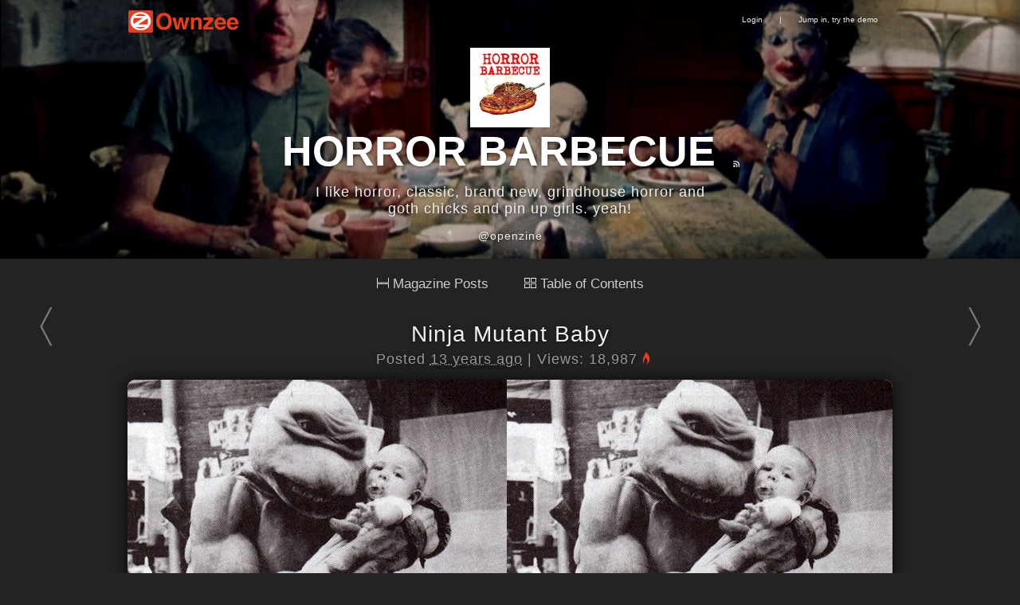

--- FILE ---
content_type: text/html
request_url: http://www.ownzee.com/post/2486/ninja-mutant-baby
body_size: 3808
content:
<!DOCTYPE html>
<html>
<head>
	<meta http-equiv="Content-Type" content="text/html; charset=utf-8" />

	<title>Ninja Mutant Baby</title>
	
	
	<link rel="canonical" href="http://www.ownzee.com/post/2486/ninja-mutant-baby" />


<meta name="twitter:card" content="summary_large_image" />
<meta name="twitter:site" content="@ownzee" />
<meta name="twitter:title" content="Ninja Mutant Baby" />
<meta name="twitter:description" content="" />
<meta name="twitter:image" content="http://www.ownzee.com" />


	<meta property="og:title" content="Ninja Mutant Baby" />
	<meta property="og:url" content="http://www.ownzee.com/post/2486/ninja-mutant-baby" />
		
	<link href="/favicon.ico" type="image/x-icon" rel="icon" /><link href="/favicon.ico" type="image/x-icon" rel="shortcut icon" />
	<link rel="stylesheet" type="text/css" href="/css/Core.css" />	<link rel="stylesheet" type="text/css" href="/css/Core.css?=too53" />

	<style type="text/css">
		#BG {margin-top:0px;}
		#TextBox-01 {width:420px;top:105px;left:13px;}
		#PhotoBox-01 {left: 480px;top: 125px;}
		#Video-01 {width:480px;height:270px;top:480px;left:480px;}
		.TextBox:hover {padding:1px 18px 0px 1px;border:0px; border-color: transparent;}
		.PhotoBox:hover {padding:1px 0px 0px 1px;border:0px; border-color: transparent;}
		.Video:hover {padding:2px 8px 2px 2px;border:0px; border-color: transparent;}
		.TextBox, .click {cursor:text;}
		#SiteTop li img{border:0px;vertical-align:middle;}
	</style>

	<script src="//ajax.googleapis.com/ajax/libs/jquery/1.8.3/jquery.min.js"></script>
	<script src="//ajax.googleapis.com/ajax/libs/jqueryui/1.9.2/jquery-ui.min.js"></script>

	<script type="text/javascript" src="/js/jquery-1.4.2.min.js"></script>
	<script type="text/javascript" src="/js/jquery-ui.min.js"></script>

	<script type="text/javascript">
		$(document).ready(function(){
			$("#flashMessage, .message").live('click',function(){$(this).remove() });
			jQuery("abbr.timeago").timeago();
		});
	</script>

</head>
<body>
	<div id="MenuTop">
		<div id="SiteTop">
			<ul>
				<li class="oz-logo"><a href="/" class="oz-logo-click"></a></li>
				<li style="float:right;">
										<a href="http://www.ownzee.com/login">Login</a> | <a href="/demo">Jump in, try the demo</a>									</li>
			</ul>
		</div>
	</div>



<style type="text/css">
#container{
	background-color: transparent !important;
	box-shadow: none !important;
	margin: 10px auto !important;
}
.PhotoBox img{
    cursor: -webkit-zoom-in !important;
    cursor: -moz-zoom-in !important;
}

.related{
	color:#746f6f;
	font-size:1.2em;
}
.related a{
	font-size:1.5em;	
}

	.Box {min-height:55px;}
	#header-bg{
		background-image:url('/attachments/2014/08/pic6/53fc1529-d4b8-4ee3-af1f-6a1bc0f1fc1f.jpg');
		background-image:url('/attachments/2014/08/pic6/53fb5df7-863c-438c-a6f7-4ea1c0f1fc1f.jpg');
	}
	#MenuTop{position: absolute;}
	#SearchBox{display: none;}

</style>
<div id="header-bg">
	<div id="gray">
		<div id="header-main">
			<img src="/attachments/2014/08/userm/53fc1529-d4b8-4ee3-af1f-6a1bc0f1fc1f.jpg" id="user-image" /><link rel="shortcut icon" href="/attachments/2014/08/userm/53fc1529-d4b8-4ee3-af1f-6a1bc0f1fc1f.jpg" />			<h1 class="h1"><a href="http://www.ownzee.com/HorrorBBQ">
			HORROR BARBECUE</a>
			<a href=" HorrorBBQ/index.rss" id="rss"></a>
			</h1>
			<span id="about">I like horror, classic, brand new, grindhouse horror and goth chicks and pin up girls. yeah!
 <br /></span>
			<a href="https://twitter.com/openzine" class="mytwitter">@openzine</a>		</div>
	</div>
</div>

	<div id="container">

<div class="toc-menu">
	<a class='toc-menu-item' href="/HorrorBBQ"><img src="/img/mp-view.gif" style="width: 15px; margin: 0 5px 0 0;">Magazine Posts</a>
	<a class='toc-menu-item' href="/toc/HorrorBBQ"><img src="/img/toc-view.gif" style="width: 15px; margin: 0 5px 0 0;">Table of Contents</a>
</div>




			

		<a href="http://www.ownzee.com/post/2487/study-staring-at-breasts-increases-heart-health" id="Left">
		<img src="/img/go-left.png" alt="Next post" />		Study: Staring at breasts increases heart health</a>
		<a href="http://www.ownzee.com/post/2485/well" id="Right">
		<img src="/img/go-right.png" alt="Next post" />		Well...</a>


		<div class="swipe">
			<div class="Box">
				<h2><a href="/post/2486/ninja-mutant-baby">Ninja Mutant Baby</a></h2>
				<div class="PostBy">Posted <abbr class="timeago" title="2011-11-18T07:06:33-08:00"></abbr>

					|
					Views: 18,987<span class="oz-fire-on"></span>
		    	</div>
			</div>
			<div class="BG"><div id="Layout" style="height: 775px;"><div style="display: block; position: absolute; top: 671px; left: 726px; opacity: 1; width: 249px;" id="TextBox-1" class="TextBox Zbox0"><div style="background: none repeat scroll 0% 0% rgb(201, 201, 201);" class="click Left1 Top1"><p><span style="font-family: BebasNeueRegular; font-size: 36px;">KISSIN' BABIES </span></p>
<p>&nbsp;</p>
<p>&nbsp;</p>
<p>&nbsp;</p></div></div><div style="position: absolute; top: 0px; left: 463px; display: block; opacity: 1;" id="PhotoBox-1" class="PhotoBox">
<img src="/attachments/2011/11/pic6/4ec67402-e884-447e-83e7-33d7cdbab12d.jpg" alt=""></div><div style="position: absolute; top: -1px; left: -25px; display: block; opacity: 1;" id="PhotoBox-1" class="PhotoBox">
<img src="/attachments/2011/11/pic6/4ec67402-e884-447e-83e7-33d7cdbab12d.jpg" alt=""></div><div style="display: block; position: absolute; top: 713px; left: 725px; opacity: 1;" id="TextBox-1" class="TextBox Zbox0"><div class="click"><p><span style="font-family: BebasNeueRegular; font-size: 36px;">AND KICKIN' ASS </span></p></div></div></div></div>			<div id="more">


		

								
				<h3>More from
					<a href="http://www.ownzee.com/"><img src="/attachments/2014/08/userm/53fc1529-d4b8-4ee3-af1f-6a1bc0f1fc1f.jpg" id="user-image" style="margin:0;border-radius:2px; width:20px; height:20px;" /></a>					<a href="/HorrorBBQ">HorrorBBQ</a>				</h3>

									
						<div class="related">
							<div class="related-data"></div>
							<a href="/post/3803/last-rights-storm-rider-heat-tee-s">Last Rights Storm Rider Heat Tee&#039;s </a>						</div>

														
						<div class="related">
							<div class="related-data"></div>
							<a href="/post/783/different-way-of-swimming-in-a-pool">Different way of swimming in a Pool. </a>						</div>

														
						<div class="related">
							<div class="related-data"></div>
							<a href="/post/3433/heart-felt-message-from-mike-d">Heart Felt Message from Mike D</a>						</div>

														
						<div class="related">
							<div class="related-data"></div>
							<a href="/post/2478/the-history-of-horror-movies">The History of Horror Movies </a>						</div>

														
						<div class="related">
							<div class="related-data"></div>
							<a href="/post/2258/halloween-1961">Halloween 1961</a>						</div>

														
						<div class="related">
							<div class="related-data"></div>
							<a href="/post/3989/quickie-quick-dating-advice-for-dudes">Quickie: Quick Dating Advice for Dudes </a>						</div>

									
					</div>

		<br /><br />

		</div>



</div>


<script type="text/javascript">
	(function($,document,undefined){var pluses=/\+/g;function raw(s){return s}function decoded(s){return decodeURIComponent(s.replace(pluses,' '))}var config=$.cookie=function(key,value,options){if(value!==undefined){options=$.extend({},config.defaults,options);if(value===null){options.expires=-1}if(typeof options.expires==='number'){var days=options.expires,t=options.expires=new Date();t.setDate(t.getDate()+days)}value=config.json?JSON.stringify(value):String(value);return(document.cookie=[encodeURIComponent(key),'=',config.raw?value:encodeURIComponent(value),options.expires?'; expires='+options.expires.toUTCString():'',options.path?'; path='+options.path:'',options.domain?'; domain='+options.domain:'',options.secure?'; secure':''].join(''))}var decode=config.raw?raw:decoded;var cookies=document.cookie.split('; ');for(var i=0,parts;(parts=cookies[i]&&cookies[i].split('='));i++){if(decode(parts.shift())===key){var cookie=decode(parts.join('='));return config.json?JSON.parse(cookie):cookie}}return null};config.defaults={};$.removeCookie=function(key,options){if($.cookie(key,options)!==null){$.cookie(key,null,options);return true}return false}})(jQuery,document);

	$(document).ready(function(){

		var node = $("#flashMessage").length
		if (node) {
			localStorage.removeItem("oz-data-edit-id");
			localStorage.removeItem("oz-data-edit");
		}

	});

	$(document).keydown(function (e) {
		var keyCode = e.keyCode || e.which,
		arrow = {left: 37, right: 39 };
		switch (keyCode) {
			case arrow.left:
			$(".swipe").animate({ paddingLeft: '1060px', opacity: '0'}, "fast");
			var leftleft = $("#Left").attr("href");
				window.location = leftleft;

			break;
			case arrow.right:
				$(".swipe").animate({ marginRight: '1060px', opacity: '0'}, "fast");
				var rightright = $("#Right").attr("href");
				window.location = rightright;
			break;
		}
	});
</script>

	<div id="footer">
			Text, Images &amp; Videos &copy; Copyright respective owners.<br>
			<a href="/about" title="Learn more about creating your own magazine with Ownzee">Powered by OpenZine</a>
	</div>

<script type="text/javascript" src="/js/jquery.timeago.js"></script>
	<script type="text/javascript" src="/js/linkify.min.js"></script>
	<script type="text/javascript" src="/js/linkify.jquery.min.js"></script>
	<script type="text/javascript" src="/js/jquery.touchSwipe-1.2.4.js"></script>
	<script type="text/javascript" src="/js/site.js"></script><script defer src="https://static.cloudflareinsights.com/beacon.min.js/vcd15cbe7772f49c399c6a5babf22c1241717689176015" integrity="sha512-ZpsOmlRQV6y907TI0dKBHq9Md29nnaEIPlkf84rnaERnq6zvWvPUqr2ft8M1aS28oN72PdrCzSjY4U6VaAw1EQ==" data-cf-beacon='{"version":"2024.11.0","token":"da64abde17384f06894654b6dc9f03cc","r":1,"server_timing":{"name":{"cfCacheStatus":true,"cfEdge":true,"cfExtPri":true,"cfL4":true,"cfOrigin":true,"cfSpeedBrain":true},"location_startswith":null}}' crossorigin="anonymous"></script>
</body>


</html>


--- FILE ---
content_type: text/html
request_url: http://www.ownzee.com/post/3803/last-rights-storm-rider-heat-tee-s
body_size: 3968
content:
<!DOCTYPE html>
<html>
<head>
	<meta http-equiv="Content-Type" content="text/html; charset=utf-8" />

	<title>Last Rights Storm Rider Heat Tee's </title>
	
	
	<link rel="canonical" href="http://www.ownzee.com/post/3803/last-rights-storm-rider-heat-tee-s" />


<meta name="twitter:card" content="summary_large_image" />
<meta name="twitter:site" content="@ownzee" />
<meta name="twitter:title" content="Last Rights Storm Rider Heat Tee's " />
<meta name="twitter:description" content="" />
<meta name="twitter:image" content="http://www.ownzee.com" />


	<meta property="og:title" content="Last Rights Storm Rider Heat Tee's " />
	<meta property="og:url" content="http://www.ownzee.com/post/3803/last-rights-storm-rider-heat-tee-s" />
		
	<link href="/favicon.ico" type="image/x-icon" rel="icon" /><link href="/favicon.ico" type="image/x-icon" rel="shortcut icon" />
	<link rel="stylesheet" type="text/css" href="/css/Core.css" />	<link rel="stylesheet" type="text/css" href="/css/Core.css?=too53" />

	<style type="text/css">
		#BG {margin-top:0px;}
		#TextBox-01 {width:420px;top:105px;left:13px;}
		#PhotoBox-01 {left: 480px;top: 125px;}
		#Video-01 {width:480px;height:270px;top:480px;left:480px;}
		.TextBox:hover {padding:1px 18px 0px 1px;border:0px; border-color: transparent;}
		.PhotoBox:hover {padding:1px 0px 0px 1px;border:0px; border-color: transparent;}
		.Video:hover {padding:2px 8px 2px 2px;border:0px; border-color: transparent;}
		.TextBox, .click {cursor:text;}
		#SiteTop li img{border:0px;vertical-align:middle;}
	</style>

	<script src="//ajax.googleapis.com/ajax/libs/jquery/1.8.3/jquery.min.js"></script>
	<script src="//ajax.googleapis.com/ajax/libs/jqueryui/1.9.2/jquery-ui.min.js"></script>

	<script type="text/javascript" src="/js/jquery-1.4.2.min.js"></script>
	<script type="text/javascript" src="/js/jquery-ui.min.js"></script>

	<script type="text/javascript">
		$(document).ready(function(){
			$("#flashMessage, .message").live('click',function(){$(this).remove() });
			jQuery("abbr.timeago").timeago();
		});
	</script>

</head>
<body>
	<div id="MenuTop">
		<div id="SiteTop">
			<ul>
				<li class="oz-logo"><a href="/" class="oz-logo-click"></a></li>
				<li style="float:right;">
										<a href="http://www.ownzee.com/login">Login</a> | <a href="/demo">Jump in, try the demo</a>									</li>
			</ul>
		</div>
	</div>



<style type="text/css">
#container{
	background-color: transparent !important;
	box-shadow: none !important;
	margin: 10px auto !important;
}
.PhotoBox img{
    cursor: -webkit-zoom-in !important;
    cursor: -moz-zoom-in !important;
}

.related{
	color:#746f6f;
	font-size:1.2em;
}
.related a{
	font-size:1.5em;	
}

	.Box {min-height:55px;}
	#header-bg{
		background-image:url('/attachments/2014/08/pic6/53fc1529-d4b8-4ee3-af1f-6a1bc0f1fc1f.jpg');
		background-image:url('/attachments/2014/08/pic6/53fb5df7-863c-438c-a6f7-4ea1c0f1fc1f.jpg');
	}
	#MenuTop{position: absolute;}
	#SearchBox{display: none;}

</style>
<div id="header-bg">
	<div id="gray">
		<div id="header-main">
			<img src="/attachments/2014/08/userm/53fc1529-d4b8-4ee3-af1f-6a1bc0f1fc1f.jpg" id="user-image" /><link rel="shortcut icon" href="/attachments/2014/08/userm/53fc1529-d4b8-4ee3-af1f-6a1bc0f1fc1f.jpg" />			<h1 class="h1"><a href="http://www.ownzee.com/HorrorBBQ">
			HORROR BARBECUE</a>
			<a href=" HorrorBBQ/index.rss" id="rss"></a>
			</h1>
			<span id="about">I like horror, classic, brand new, grindhouse horror and goth chicks and pin up girls. yeah!
 <br /></span>
			<a href="http://twitter.com/openzine" class="mytwitter">@openzine</a>		</div>
	</div>
</div>

	<div id="container">

<div class="toc-menu">
	<a class='toc-menu-item' href="/HorrorBBQ"><img src="/img/mp-view.gif" style="width: 15px; margin: 0 5px 0 0;">Magazine Posts</a>
	<a class='toc-menu-item' href="/toc/HorrorBBQ"><img src="/img/toc-view.gif" style="width: 15px; margin: 0 5px 0 0;">Table of Contents</a>
</div>




			

		<a href="http://www.ownzee.com/post/3804/stupid-human-quotes-lindsay-lohan" id="Left">
		<img src="/img/go-left.png" alt="Next post" />		Stupid Human Quotes: Lindsay Lohan </a>
		<a href="http://www.ownzee.com/post/3802/classic-8th-st-velvet-creme" id="Right">
		<img src="/img/go-right.png" alt="Next post" />		Classic 8th St Velvet Creme </a>


		<div class="swipe">
			<div class="Box">
				<h2><a href="/post/3803/last-rights-storm-rider-heat-tee-s">Last Rights Storm Rider Heat Tee&#039;s </a></h2>
				<div class="PostBy">Posted <abbr class="timeago" title="2012-06-25T07:24:28-07:00"></abbr>

					|
					Views: 15,019<span class="oz-fire-on"></span>
		    	</div>
			</div>
			<div class="BG">

	<div id="Layout" style="background-color: rgb(255, 255, 255); color: rgb(0, 0, 0); height: 993px; overflow: hidden; ">

		<div id="PhotoBox-1" style="position: absolute; left: 0px; top: 0px; " class="PhotoBox ui-draggable"></div>

		<div id="TextBox-1" class="TextBox Zbox2" style="position: absolute; width: 0px; left: 0px; top: 0px; "></div>

		<div id="TextBox-2" class="TextBox Zbox1" style="position: absolute; width: 0px; left: 0px; top: 0px; "></div>


	<div class="PhotoBox" id="PhotoBox-1" style="position: absolute; display: block; left: 440px; top: 47px; opacity: 1; ">
<img src="/attachments/2012/06/pic6/4fe87220-9f08-479a-9ace-76e6cdbab12d.jpg" alt=""></div><div class="TextBox Zbox0" id="TextBox-1" style="display: block; position: absolute; width: 347px; left: 48px; top: 159px; opacity: 1; "><div class="click"><p><span style="font-family: DroidSansRegular; font-size: 20px;">Miami based creative group&nbsp;Last Rights&nbsp;(@<a href="http://twitter.com/LastRights" target="_blank">LastRights</a>) released this Miami Heat/Ghost Rider style inspired design and we thought we should repost since them boys won that Championship last week, just letting you know that they are still available.</span></p></div></div><div class="TextBox Zbox0" id="TextBox-2" style="display: block; position: absolute; width: 960px; left: 38px; top: 19px; opacity: 1; "><div class="click"><p><span style="font-family: BebasNeueRegular; font-size: 108px;">LAST RIGHTS&nbsp;</span></p></div></div><div class="TextBox Zbox0" id="TextBox-3" style="display: block; position: absolute; width: 960px; left: 38px; top: 356px; opacity: 1; "><div class="click"><p><span style="color: #ff0000; font-family: BebasNeueRegular;"><span style="font-size: 108px; line-height: 162px;">storm rider &nbsp;</span></span></p></div></div><div class="PhotoBox" id="PhotoBox-1" style="position: absolute; display: block; left: -19px; top: -377px; opacity: 1; ">
<img src="/attachments/2012/06/pic6/4fe87220-9f08-479a-9ace-76e6cdbab12d.jpg" alt=""></div><div class="TextBox Zbox1" id="TextBox-4" style="display: block; position: absolute; width: 433px; left: 19px; top: -119px; opacity: 1; "><div class="click" style="background-color: rgb(255, 255, 255); "><p>&nbsp;</p>
<p>&nbsp;</p>
<p>&nbsp;</p>
<p>&nbsp;</p>
<p>&nbsp;</p>
<p>&nbsp;</p>
<p>&nbsp;</p>
<p>&nbsp;</p>
<p>&nbsp;</p>
<p>&nbsp;</p>
<p>&nbsp;</p>
<p>&nbsp;</p>
<p>&nbsp;</p>
<p>&nbsp;</p>
<p>&nbsp;</p>
<p>&nbsp;</p>
<p>&nbsp;</p>
<p>&nbsp;</p>
<p>&nbsp;</p>
<p>&nbsp;</p>
<p>&nbsp;</p>
<p>&nbsp;</p>
<p>&nbsp;</p>
<p>&nbsp; &nbsp; &nbsp;</p>
<p>&nbsp;</p>
<p>&nbsp;</p>
<p>&nbsp;</p>
<p>&nbsp;</p>
<p>&nbsp;</p>
<p>&nbsp;</p>
<p>&nbsp;</p>
<p>&nbsp;</p>
<p>&nbsp;</p>
<p>&nbsp;</p>
<p>&nbsp;</p></div></div><div class="TextBox Zbox0" id="TextBox-5" style="display: block; position: absolute; width: 960px; left: 478px; top: 941px; opacity: 1; "><div class="click" style="background-color: rgb(255, 255, 255); "><p>&nbsp;</p>
<p>&nbsp;</p>
<p>&nbsp; &nbsp; &nbsp; &nbsp;</p>
<p>&nbsp;</p>
<p>&nbsp;</p>
<p>&nbsp;</p>
<p>&nbsp; &nbsp; &nbsp;&nbsp;</p></div></div><div class="TextBox Zbox0" id="TextBox-6" style="display: block; position: absolute; left: 371px; top: 494px; opacity: 1; "><div class="click"><p>Via: <a href="http://the305.com/2012/06/25/reminder-last-rights-x-miami-heat-storm-rider-t-shirt-still-available/">The305.com&nbsp;</a></p></div></div></div>

</div>			<div id="more">


		

								
				<h3>More from
					<a href="http://www.ownzee.com/"><img src="/attachments/2014/08/userm/53fc1529-d4b8-4ee3-af1f-6a1bc0f1fc1f.jpg" id="user-image" style="margin:0;border-radius:2px; width:20px; height:20px;" /></a>					<a href="/HorrorBBQ">HorrorBBQ</a>				</h3>

									
						<div class="related">
						<a href="http://www.ownzee.com/post/4275/bridget-blonde" class="related-image" style="background-image:url(/attachments/2012/09/pic1/506a095f-ecb8-4797-830c-6b4ecdbab12d.jpg);"></a>
							
							<a href="/post/4275/bridget-blonde">Bridget Blonde</a><!-- 
							<br>
							Post description...-->						</div>

														
						<div class="related">
							<div class="related-data"></div>
							<a href="/post/1945/edgar-allan-poe-by-henri-matisse">Edgar Allan Poe by Henri Matisse </a>						</div>

														
						<div class="related">
							<div class="related-data"></div>
							<a href="/post/3095/look-here-right-now">Look Here Right Now</a>						</div>

														
						<div class="related">
							<div class="related-data"></div>
							<a href="/post/1316/rest-in-peace-ryan-dunn">Rest in Peace: Ryan Dunn</a>						</div>

														
						<div class="related">
							<div class="related-data"></div>
							<a href="/post/389/over-500-pigs-die-for-blue-ear-disease">Over 500 pigs die for blue ear disease </a>						</div>

														
						<div class="related">
							<div class="related-data"></div>
							<a href="/post/2529/where-my-sprinkles-at">Where My Sprinkles At? </a>						</div>

									
					</div>

		<br /><br />

		</div>



</div>


<script type="text/javascript">
	(function($,document,undefined){var pluses=/\+/g;function raw(s){return s}function decoded(s){return decodeURIComponent(s.replace(pluses,' '))}var config=$.cookie=function(key,value,options){if(value!==undefined){options=$.extend({},config.defaults,options);if(value===null){options.expires=-1}if(typeof options.expires==='number'){var days=options.expires,t=options.expires=new Date();t.setDate(t.getDate()+days)}value=config.json?JSON.stringify(value):String(value);return(document.cookie=[encodeURIComponent(key),'=',config.raw?value:encodeURIComponent(value),options.expires?'; expires='+options.expires.toUTCString():'',options.path?'; path='+options.path:'',options.domain?'; domain='+options.domain:'',options.secure?'; secure':''].join(''))}var decode=config.raw?raw:decoded;var cookies=document.cookie.split('; ');for(var i=0,parts;(parts=cookies[i]&&cookies[i].split('='));i++){if(decode(parts.shift())===key){var cookie=decode(parts.join('='));return config.json?JSON.parse(cookie):cookie}}return null};config.defaults={};$.removeCookie=function(key,options){if($.cookie(key,options)!==null){$.cookie(key,null,options);return true}return false}})(jQuery,document);

	$(document).ready(function(){

		var node = $("#flashMessage").length
		if (node) {
			localStorage.removeItem("oz-data-edit-id");
			localStorage.removeItem("oz-data-edit");
		}

	});

	$(document).keydown(function (e) {
		var keyCode = e.keyCode || e.which,
		arrow = {left: 37, right: 39 };
		switch (keyCode) {
			case arrow.left:
			$(".swipe").animate({ paddingLeft: '1060px', opacity: '0'}, "fast");
			var leftleft = $("#Left").attr("href");
				window.location = leftleft;

			break;
			case arrow.right:
				$(".swipe").animate({ marginRight: '1060px', opacity: '0'}, "fast");
				var rightright = $("#Right").attr("href");
				window.location = rightright;
			break;
		}
	});
</script>

	<div id="footer">
			Text, Images &amp; Videos &copy; Copyright respective owners.<br>
			<a href="/about" title="Learn more about creating your own magazine with Ownzee">Powered by OpenZine</a>
	</div>

<script type="text/javascript" src="/js/jquery.timeago.js"></script>
	<script type="text/javascript" src="/js/linkify.min.js"></script>
	<script type="text/javascript" src="/js/linkify.jquery.min.js"></script>
	<script type="text/javascript" src="/js/jquery.touchSwipe-1.2.4.js"></script>
	<script type="text/javascript" src="/js/site.js"></script></body>


</html>


--- FILE ---
content_type: text/html
request_url: http://www.ownzee.com/post/783/different-way-of-swimming-in-a-pool
body_size: 3467
content:
<!DOCTYPE html>
<html>
<head>
	<meta http-equiv="Content-Type" content="text/html; charset=utf-8" />

	<title>Different way of swimming in a Pool. </title>
	
	
	<link rel="canonical" href="http://www.ownzee.com/post/783/different-way-of-swimming-in-a-pool" />


<meta name="twitter:card" content="summary_large_image" />
<meta name="twitter:site" content="@ownzee" />
<meta name="twitter:title" content="Different way of swimming in a Pool. " />
<meta name="twitter:description" content="" />
<meta name="twitter:image" content="http://www.ownzee.com" />


	<meta property="og:title" content="Different way of swimming in a Pool. " />
	<meta property="og:url" content="http://www.ownzee.com/post/783/different-way-of-swimming-in-a-pool" />
		
	<link href="/favicon.ico" type="image/x-icon" rel="icon" /><link href="/favicon.ico" type="image/x-icon" rel="shortcut icon" />
	<link rel="stylesheet" type="text/css" href="/css/Core.css" />	<link rel="stylesheet" type="text/css" href="/css/Core.css?=too53" />

	<style type="text/css">
		#BG {margin-top:0px;}
		#TextBox-01 {width:420px;top:105px;left:13px;}
		#PhotoBox-01 {left: 480px;top: 125px;}
		#Video-01 {width:480px;height:270px;top:480px;left:480px;}
		.TextBox:hover {padding:1px 18px 0px 1px;border:0px; border-color: transparent;}
		.PhotoBox:hover {padding:1px 0px 0px 1px;border:0px; border-color: transparent;}
		.Video:hover {padding:2px 8px 2px 2px;border:0px; border-color: transparent;}
		.TextBox, .click {cursor:text;}
		#SiteTop li img{border:0px;vertical-align:middle;}
	</style>

	<script src="//ajax.googleapis.com/ajax/libs/jquery/1.8.3/jquery.min.js"></script>
	<script src="//ajax.googleapis.com/ajax/libs/jqueryui/1.9.2/jquery-ui.min.js"></script>

	<script type="text/javascript" src="/js/jquery-1.4.2.min.js"></script>
	<script type="text/javascript" src="/js/jquery-ui.min.js"></script>

	<script type="text/javascript">
		$(document).ready(function(){
			$("#flashMessage, .message").live('click',function(){$(this).remove() });
			jQuery("abbr.timeago").timeago();
		});
	</script>

</head>
<body>
	<div id="MenuTop">
		<div id="SiteTop">
			<ul>
				<li class="oz-logo"><a href="/" class="oz-logo-click"></a></li>
				<li style="float:right;">
										<a href="http://www.ownzee.com/login">Login</a> | <a href="/demo">Jump in, try the demo</a>									</li>
			</ul>
		</div>
	</div>



<style type="text/css">
#container{
	background-color: transparent !important;
	box-shadow: none !important;
	margin: 10px auto !important;
}
.PhotoBox img{
    cursor: -webkit-zoom-in !important;
    cursor: -moz-zoom-in !important;
}

.related{
	color:#746f6f;
	font-size:1.2em;
}
.related a{
	font-size:1.5em;	
}

	.Box {min-height:55px;}
	#header-bg{
		background-image:url('/attachments/2014/08/pic6/53fc1529-d4b8-4ee3-af1f-6a1bc0f1fc1f.jpg');
		background-image:url('/attachments/2014/08/pic6/53fb5df7-863c-438c-a6f7-4ea1c0f1fc1f.jpg');
	}
	#MenuTop{position: absolute;}
	#SearchBox{display: none;}

</style>
<div id="header-bg">
	<div id="gray">
		<div id="header-main">
			<img src="/attachments/2014/08/userm/53fc1529-d4b8-4ee3-af1f-6a1bc0f1fc1f.jpg" id="user-image" /><link rel="shortcut icon" href="/attachments/2014/08/userm/53fc1529-d4b8-4ee3-af1f-6a1bc0f1fc1f.jpg" />			<h1 class="h1"><a href="http://www.ownzee.com/HorrorBBQ">
			HORROR BARBECUE</a>
			<a href=" HorrorBBQ/index.rss" id="rss"></a>
			</h1>
			<span id="about">I like horror, classic, brand new, grindhouse horror and goth chicks and pin up girls. yeah!
 <br /></span>
			<a href="http://twitter.com/openzine" class="mytwitter">@openzine</a>		</div>
	</div>
</div>

	<div id="container">

<div class="toc-menu">
	<a class='toc-menu-item' href="/HorrorBBQ"><img src="/img/mp-view.gif" style="width: 15px; margin: 0 5px 0 0;">Magazine Posts</a>
	<a class='toc-menu-item' href="/toc/HorrorBBQ"><img src="/img/toc-view.gif" style="width: 15px; margin: 0 5px 0 0;">Table of Contents</a>
</div>




			

		<a href="http://kikivaldes.com/post/784/kiki-valdes-new-painting" id="Left">
		<img src="/img/go-left.png" alt="Next post" />		Kiki Valdes New Painting</a>
		<a href="http://www.ownzee.com/post/782/art-girls-rock" id="Right">
		<img src="/img/go-right.png" alt="Next post" />		Art Girls Rock! </a>


		<div class="swipe">
			<div class="Box">
				<h2><a href="/post/783/different-way-of-swimming-in-a-pool">Different way of swimming in a Pool. </a></h2>
				<div class="PostBy">Posted <abbr class="timeago" title="2011-05-09T07:07:42-07:00"></abbr>

					|
					Views: 18,854<span class="oz-fire-on"></span>
		    	</div>
			</div>
			<div class="BG"><div style="height: 875px;" id="Layout">

<div style="position: absolute; top: -1px; left: 217px; display: block; opacity: 1;" id="PhotoBox-1" class="PhotoBox ui-draggable">
<img src="/attachments/photos/pic6/4dc7f4e5-2820-46bf-b552-31cacdbab12d.jpg" alt=""></div></div></div>			<div id="more">


		

								
				<h3>More from
					<a href="http://www.ownzee.com/"><img src="/attachments/2014/08/userm/53fc1529-d4b8-4ee3-af1f-6a1bc0f1fc1f.jpg" id="user-image" style="margin:0;border-radius:2px; width:20px; height:20px;" /></a>					<a href="/HorrorBBQ">HorrorBBQ</a>				</h3>

									
						<div class="related">
						<a href="http://www.ownzee.com/post/4155/lady-bug-power-ranger-style" class="related-image" style="background-image:url(/attachments/2012/08/pic1/503f8fcc-1498-4fb0-b481-7de2cdbab12d.jpg);"></a>
							
							<a href="/post/4155/lady-bug-power-ranger-style">Lady Bug Power Ranger Style!</a><!-- 
							<br>
							Post description...-->						</div>

														
						<div class="related">
							<div class="related-data"></div>
							<a href="/post/360/kanye-piss-on-your-shoes">Kanye Piss on your Shoes</a>						</div>

														
						<div class="related">
						<a href="http://www.ownzee.com/post/4220/rihanna-marley-swim-style" class="related-image" style="background-image:url(/attachments/2012/09/pic1/5060ddc0-fd30-445c-b00e-7644cdbab12d.jpg);"></a>
							
							<a href="/post/4220/rihanna-marley-swim-style">Rihanna - Marley Swim Style </a><!-- 
							<br>
							Post description...-->						</div>

														
						<div class="related">
						<a href="http://www.ownzee.com/post/5053/toddler-in-tears-expecting-iron-man" class="related-image" style="background-image:url(/attachments/2013/06/pic1/51ba4c75-3c30-456c-b2b7-1587cdbab12d.jpg);"></a>
							
							<a href="/post/5053/toddler-in-tears-expecting-iron-man">Toddler in Tears Expecting Iron Man </a><!-- 
							<br>
							Hilarous photo of Robert Downy Jr. with little toddler who was crying expecting to meet Iron Man not RDJ. -->						</div>

														
						<div class="related">
							<div class="related-data"></div>
							<a href="/post/2130/grandma-is-the-best">Grandma is the Best</a>						</div>

														
						<div class="related">
							<div class="related-data"></div>
							<a href="/post/1106/american-zombie">American Zombie </a>						</div>

									
					</div>

		<br /><br />

		</div>



</div>


<script type="text/javascript">
	(function($,document,undefined){var pluses=/\+/g;function raw(s){return s}function decoded(s){return decodeURIComponent(s.replace(pluses,' '))}var config=$.cookie=function(key,value,options){if(value!==undefined){options=$.extend({},config.defaults,options);if(value===null){options.expires=-1}if(typeof options.expires==='number'){var days=options.expires,t=options.expires=new Date();t.setDate(t.getDate()+days)}value=config.json?JSON.stringify(value):String(value);return(document.cookie=[encodeURIComponent(key),'=',config.raw?value:encodeURIComponent(value),options.expires?'; expires='+options.expires.toUTCString():'',options.path?'; path='+options.path:'',options.domain?'; domain='+options.domain:'',options.secure?'; secure':''].join(''))}var decode=config.raw?raw:decoded;var cookies=document.cookie.split('; ');for(var i=0,parts;(parts=cookies[i]&&cookies[i].split('='));i++){if(decode(parts.shift())===key){var cookie=decode(parts.join('='));return config.json?JSON.parse(cookie):cookie}}return null};config.defaults={};$.removeCookie=function(key,options){if($.cookie(key,options)!==null){$.cookie(key,null,options);return true}return false}})(jQuery,document);

	$(document).ready(function(){

		var node = $("#flashMessage").length
		if (node) {
			localStorage.removeItem("oz-data-edit-id");
			localStorage.removeItem("oz-data-edit");
		}

	});

	$(document).keydown(function (e) {
		var keyCode = e.keyCode || e.which,
		arrow = {left: 37, right: 39 };
		switch (keyCode) {
			case arrow.left:
			$(".swipe").animate({ paddingLeft: '1060px', opacity: '0'}, "fast");
			var leftleft = $("#Left").attr("href");
				window.location = leftleft;

			break;
			case arrow.right:
				$(".swipe").animate({ marginRight: '1060px', opacity: '0'}, "fast");
				var rightright = $("#Right").attr("href");
				window.location = rightright;
			break;
		}
	});
</script>

	<div id="footer">
			Text, Images &amp; Videos &copy; Copyright respective owners.<br>
			<a href="/about" title="Learn more about creating your own magazine with Ownzee">Powered by OpenZine</a>
	</div>

<script type="text/javascript" src="/js/jquery.timeago.js"></script>
	<script type="text/javascript" src="/js/linkify.min.js"></script>
	<script type="text/javascript" src="/js/linkify.jquery.min.js"></script>
	<script type="text/javascript" src="/js/jquery.touchSwipe-1.2.4.js"></script>
	<script type="text/javascript" src="/js/site.js"></script></body>


</html>


--- FILE ---
content_type: text/html
request_url: http://www.ownzee.com/post/3433/heart-felt-message-from-mike-d
body_size: 3790
content:
<!DOCTYPE html>
<html>
<head>
	<meta http-equiv="Content-Type" content="text/html; charset=utf-8" />

	<title>Heart Felt Message from Mike D</title>
	
	
	<link rel="canonical" href="http://www.ownzee.com/post/3433/heart-felt-message-from-mike-d" />


<meta name="twitter:card" content="summary_large_image" />
<meta name="twitter:site" content="@ownzee" />
<meta name="twitter:title" content="Heart Felt Message from Mike D" />
<meta name="twitter:description" content="" />
<meta name="twitter:image" content="http://www.ownzee.com" />


	<meta property="og:title" content="Heart Felt Message from Mike D" />
	<meta property="og:url" content="http://www.ownzee.com/post/3433/heart-felt-message-from-mike-d" />
		
	<link href="/favicon.ico" type="image/x-icon" rel="icon" /><link href="/favicon.ico" type="image/x-icon" rel="shortcut icon" />
	<link rel="stylesheet" type="text/css" href="/css/Core.css" />	<link rel="stylesheet" type="text/css" href="/css/Core.css?=too53" />

	<style type="text/css">
		#BG {margin-top:0px;}
		#TextBox-01 {width:420px;top:105px;left:13px;}
		#PhotoBox-01 {left: 480px;top: 125px;}
		#Video-01 {width:480px;height:270px;top:480px;left:480px;}
		.TextBox:hover {padding:1px 18px 0px 1px;border:0px; border-color: transparent;}
		.PhotoBox:hover {padding:1px 0px 0px 1px;border:0px; border-color: transparent;}
		.Video:hover {padding:2px 8px 2px 2px;border:0px; border-color: transparent;}
		.TextBox, .click {cursor:text;}
		#SiteTop li img{border:0px;vertical-align:middle;}
	</style>

	<script src="//ajax.googleapis.com/ajax/libs/jquery/1.8.3/jquery.min.js"></script>
	<script src="//ajax.googleapis.com/ajax/libs/jqueryui/1.9.2/jquery-ui.min.js"></script>

	<script type="text/javascript" src="/js/jquery-1.4.2.min.js"></script>
	<script type="text/javascript" src="/js/jquery-ui.min.js"></script>

	<script type="text/javascript">
		$(document).ready(function(){
			$("#flashMessage, .message").live('click',function(){$(this).remove() });
			jQuery("abbr.timeago").timeago();
		});
	</script>

</head>
<body>
	<div id="MenuTop">
		<div id="SiteTop">
			<ul>
				<li class="oz-logo"><a href="/" class="oz-logo-click"></a></li>
				<li style="float:right;">
										<a href="http://www.ownzee.com/login">Login</a> | <a href="/demo">Jump in, try the demo</a>									</li>
			</ul>
		</div>
	</div>



<style type="text/css">
#container{
	background-color: transparent !important;
	box-shadow: none !important;
	margin: 10px auto !important;
}
.PhotoBox img{
    cursor: -webkit-zoom-in !important;
    cursor: -moz-zoom-in !important;
}

.related{
	color:#746f6f;
	font-size:1.2em;
}
.related a{
	font-size:1.5em;	
}

	.Box {min-height:55px;}
	#header-bg{
		background-image:url('/attachments/2014/08/pic6/53fc1529-d4b8-4ee3-af1f-6a1bc0f1fc1f.jpg');
		background-image:url('/attachments/2014/08/pic6/53fb5df7-863c-438c-a6f7-4ea1c0f1fc1f.jpg');
	}
	#MenuTop{position: absolute;}
	#SearchBox{display: none;}

</style>
<div id="header-bg">
	<div id="gray">
		<div id="header-main">
			<img src="/attachments/2014/08/userm/53fc1529-d4b8-4ee3-af1f-6a1bc0f1fc1f.jpg" id="user-image" /><link rel="shortcut icon" href="/attachments/2014/08/userm/53fc1529-d4b8-4ee3-af1f-6a1bc0f1fc1f.jpg" />			<h1 class="h1"><a href="http://www.ownzee.com/HorrorBBQ">
			HORROR BARBECUE</a>
			<a href=" HorrorBBQ/index.rss" id="rss"></a>
			</h1>
			<span id="about">I like horror, classic, brand new, grindhouse horror and goth chicks and pin up girls. yeah!
 <br /></span>
			<a href="http://twitter.com/openzine" class="mytwitter">@openzine</a>		</div>
	</div>
</div>

	<div id="container">

<div class="toc-menu">
	<a class='toc-menu-item' href="/HorrorBBQ"><img src="/img/mp-view.gif" style="width: 15px; margin: 0 5px 0 0;">Magazine Posts</a>
	<a class='toc-menu-item' href="/toc/HorrorBBQ"><img src="/img/toc-view.gif" style="width: 15px; margin: 0 5px 0 0;">Table of Contents</a>
</div>




			

		<a href="http://www.ownzee.com/post/3448/no-texting-while-walking-in-fort-lee-nj" id="Left">
		<img src="/img/go-left.png" alt="Next post" />		No Texting While Walking in Fort Lee, NJ</a>
		<a href="http://www.ownzee.com/post/3432/the-truth-about-music" id="Right">
		<img src="/img/go-right.png" alt="Next post" />		The Truth About Music </a>


		<div class="swipe">
			<div class="Box">
				<h2><a href="/post/3433/heart-felt-message-from-mike-d">Heart Felt Message from Mike D</a></h2>
				<div class="PostBy">Posted <abbr class="timeago" title="2012-05-10T15:09:25-07:00"></abbr>

					|
					Views: 17,023<span class="oz-fire-on"></span>
		    	</div>
			</div>
			<div class="BG"><div id="Layout" style="height: 844px; overflow-x: hidden; overflow-y: hidden; "><div style="display: block; position: absolute; width: 715px; left: 227px; top: 704px; opacity: 1; " id="TextBox-1" class="TextBox Zbox0"><div class="click"><p><span>I know, we should have tweeted and instagrammed every sad, happy and inspired thought, smile or tear by now. But honestly the last few days have just been a blur of deep emotions for our closest friend, band mate and really brother. I miss&nbsp;</span><span class="text_exposed_show">Adam so much. He really served as a great example for myself and so many of what determination, faith, focus, and humility coupled with a sense of humor can accomplish. The world is in need of many more like him. We love you Adam.</span></p>
<p><span class="text_exposed_show"><br></span></p>
<p><strong><span class="text_exposed_show">&nbsp; &nbsp; &nbsp; &nbsp; &nbsp; &nbsp; &nbsp; &nbsp; &nbsp; &nbsp; &nbsp; &nbsp; &nbsp; &nbsp; &nbsp; &nbsp; &nbsp; &nbsp; &nbsp; &nbsp; &nbsp; &nbsp; &nbsp; &nbsp; &nbsp; &nbsp; &nbsp; &nbsp; &nbsp; &nbsp; &nbsp; &nbsp; &nbsp; &nbsp; &nbsp; &nbsp; &nbsp; &nbsp; &nbsp; &nbsp; &nbsp; &nbsp; &nbsp; &nbsp; &nbsp; &nbsp; &nbsp; &nbsp; &nbsp; &nbsp; <a href="http://www.facebook.com/beastieboys">&nbsp;- Mike D of the Beastie Boys</a></span></strong></p></div></div><div class="PhotoBox" id="PhotoBox-1" style="position: absolute; display: block; left: -7px; top: -3px; opacity: 1; ">
<img src="/attachments/2012/05/pic6/4fac3b2f-73fc-4fe0-af27-7e0ecdbab12d.jpg" alt=""></div></div></div>			<div id="more">


		

								
				<h3>More from
					<a href="http://www.ownzee.com/"><img src="/attachments/2014/08/userm/53fc1529-d4b8-4ee3-af1f-6a1bc0f1fc1f.jpg" id="user-image" style="margin:0;border-radius:2px; width:20px; height:20px;" /></a>					<a href="/HorrorBBQ">HorrorBBQ</a>				</h3>

									
						<div class="related">
							<div class="related-data"></div>
							<a href="/post/3587/devil-worshiper-pushes-girlfriend-out-of-moving-car">Devil Worshiper: Pushes Girlfriend Out of Moving Car</a>						</div>

														
						<div class="related">
							<div class="related-data"></div>
							<a href="/post/3978/woman-brainwashed-while-treating-eating-disorder">Woman Brainwashed while treating Eating Disorder</a>						</div>

														
						<div class="related">
							<div class="related-data"></div>
							<a href="/post/3011/facebook-spies-on-smartphone-text-messages">Facebook Spies on Smartphone Text Messages</a>						</div>

														
						<div class="related">
							<div class="related-data"></div>
							<a href="/post/465/my-nose-smells-funny">My Nose Smells Funny</a>						</div>

														
						<div class="related">
							<div class="related-data"></div>
							<a href="/post/3499/why-is-facebook-going-public">Why is Facebook Going Public</a>						</div>

														
						<div class="related">
							<div class="related-data"></div>
							<a href="/post/2860/garry-winogrand-s-amazing-stash">Garry Winogrand&#039;s Amazing Stash </a>						</div>

									
					</div>

		<br /><br />

		</div>



</div>


<script type="text/javascript">
	(function($,document,undefined){var pluses=/\+/g;function raw(s){return s}function decoded(s){return decodeURIComponent(s.replace(pluses,' '))}var config=$.cookie=function(key,value,options){if(value!==undefined){options=$.extend({},config.defaults,options);if(value===null){options.expires=-1}if(typeof options.expires==='number'){var days=options.expires,t=options.expires=new Date();t.setDate(t.getDate()+days)}value=config.json?JSON.stringify(value):String(value);return(document.cookie=[encodeURIComponent(key),'=',config.raw?value:encodeURIComponent(value),options.expires?'; expires='+options.expires.toUTCString():'',options.path?'; path='+options.path:'',options.domain?'; domain='+options.domain:'',options.secure?'; secure':''].join(''))}var decode=config.raw?raw:decoded;var cookies=document.cookie.split('; ');for(var i=0,parts;(parts=cookies[i]&&cookies[i].split('='));i++){if(decode(parts.shift())===key){var cookie=decode(parts.join('='));return config.json?JSON.parse(cookie):cookie}}return null};config.defaults={};$.removeCookie=function(key,options){if($.cookie(key,options)!==null){$.cookie(key,null,options);return true}return false}})(jQuery,document);

	$(document).ready(function(){

		var node = $("#flashMessage").length
		if (node) {
			localStorage.removeItem("oz-data-edit-id");
			localStorage.removeItem("oz-data-edit");
		}

	});

	$(document).keydown(function (e) {
		var keyCode = e.keyCode || e.which,
		arrow = {left: 37, right: 39 };
		switch (keyCode) {
			case arrow.left:
			$(".swipe").animate({ paddingLeft: '1060px', opacity: '0'}, "fast");
			var leftleft = $("#Left").attr("href");
				window.location = leftleft;

			break;
			case arrow.right:
				$(".swipe").animate({ marginRight: '1060px', opacity: '0'}, "fast");
				var rightright = $("#Right").attr("href");
				window.location = rightright;
			break;
		}
	});
</script>

	<div id="footer">
			Text, Images &amp; Videos &copy; Copyright respective owners.<br>
			<a href="/about" title="Learn more about creating your own magazine with Ownzee">Powered by OpenZine</a>
	</div>

<script type="text/javascript" src="/js/jquery.timeago.js"></script>
	<script type="text/javascript" src="/js/linkify.min.js"></script>
	<script type="text/javascript" src="/js/linkify.jquery.min.js"></script>
	<script type="text/javascript" src="/js/jquery.touchSwipe-1.2.4.js"></script>
	<script type="text/javascript" src="/js/site.js"></script></body>


</html>


--- FILE ---
content_type: text/html
request_url: http://www.ownzee.com/post/2478/the-history-of-horror-movies
body_size: 4046
content:
<!DOCTYPE html>
<html>
<head>
	<meta http-equiv="Content-Type" content="text/html; charset=utf-8" />

	<title>The History of Horror Movies </title>
	
	
	<link rel="canonical" href="http://www.ownzee.com/post/2478/the-history-of-horror-movies" />


<meta name="twitter:card" content="summary_large_image" />
<meta name="twitter:site" content="@ownzee" />
<meta name="twitter:title" content="The History of Horror Movies " />
<meta name="twitter:description" content="" />
<meta name="twitter:image" content="http://www.ownzee.com" />


	<meta property="og:title" content="The History of Horror Movies " />
	<meta property="og:url" content="http://www.ownzee.com/post/2478/the-history-of-horror-movies" />
		
	<link href="/favicon.ico" type="image/x-icon" rel="icon" /><link href="/favicon.ico" type="image/x-icon" rel="shortcut icon" />
	<link rel="stylesheet" type="text/css" href="/css/Core.css" />	<link rel="stylesheet" type="text/css" href="/css/Core.css?=too53" />

	<style type="text/css">
		#BG {margin-top:0px;}
		#TextBox-01 {width:420px;top:105px;left:13px;}
		#PhotoBox-01 {left: 480px;top: 125px;}
		#Video-01 {width:480px;height:270px;top:480px;left:480px;}
		.TextBox:hover {padding:1px 18px 0px 1px;border:0px; border-color: transparent;}
		.PhotoBox:hover {padding:1px 0px 0px 1px;border:0px; border-color: transparent;}
		.Video:hover {padding:2px 8px 2px 2px;border:0px; border-color: transparent;}
		.TextBox, .click {cursor:text;}
		#SiteTop li img{border:0px;vertical-align:middle;}
	</style>

	<script src="//ajax.googleapis.com/ajax/libs/jquery/1.8.3/jquery.min.js"></script>
	<script src="//ajax.googleapis.com/ajax/libs/jqueryui/1.9.2/jquery-ui.min.js"></script>

	<script type="text/javascript" src="/js/jquery-1.4.2.min.js"></script>
	<script type="text/javascript" src="/js/jquery-ui.min.js"></script>

	<script type="text/javascript">
		$(document).ready(function(){
			$("#flashMessage, .message").live('click',function(){$(this).remove() });
			jQuery("abbr.timeago").timeago();
		});
	</script>

</head>
<body>
	<div id="MenuTop">
		<div id="SiteTop">
			<ul>
				<li class="oz-logo"><a href="/" class="oz-logo-click"></a></li>
				<li style="float:right;">
										<a href="http://www.ownzee.com/login">Login</a> | <a href="/demo">Jump in, try the demo</a>									</li>
			</ul>
		</div>
	</div>



<style type="text/css">
#container{
	background-color: transparent !important;
	box-shadow: none !important;
	margin: 10px auto !important;
}
.PhotoBox img{
    cursor: -webkit-zoom-in !important;
    cursor: -moz-zoom-in !important;
}

.related{
	color:#746f6f;
	font-size:1.2em;
}
.related a{
	font-size:1.5em;	
}

	.Box {min-height:55px;}
	#header-bg{
		background-image:url('/attachments/2014/08/pic6/53fc1529-d4b8-4ee3-af1f-6a1bc0f1fc1f.jpg');
		background-image:url('/attachments/2014/08/pic6/53fb5df7-863c-438c-a6f7-4ea1c0f1fc1f.jpg');
	}
	#MenuTop{position: absolute;}
	#SearchBox{display: none;}

</style>
<div id="header-bg">
	<div id="gray">
		<div id="header-main">
			<img src="/attachments/2014/08/userm/53fc1529-d4b8-4ee3-af1f-6a1bc0f1fc1f.jpg" id="user-image" /><link rel="shortcut icon" href="/attachments/2014/08/userm/53fc1529-d4b8-4ee3-af1f-6a1bc0f1fc1f.jpg" />			<h1 class="h1"><a href="http://www.ownzee.com/HorrorBBQ">
			HORROR BARBECUE</a>
			<a href=" HorrorBBQ/index.rss" id="rss"></a>
			</h1>
			<span id="about">I like horror, classic, brand new, grindhouse horror and goth chicks and pin up girls. yeah!
 <br /></span>
			<a href="http://twitter.com/openzine" class="mytwitter">@openzine</a>		</div>
	</div>
</div>

	<div id="container">

<div class="toc-menu">
	<a class='toc-menu-item' href="/HorrorBBQ"><img src="/img/mp-view.gif" style="width: 15px; margin: 0 5px 0 0;">Magazine Posts</a>
	<a class='toc-menu-item' href="/toc/HorrorBBQ"><img src="/img/toc-view.gif" style="width: 15px; margin: 0 5px 0 0;">Table of Contents</a>
</div>




			

		<a href="http://www.ownzee.com/post/2479/men-in-black" id="Left">
		<img src="/img/go-left.png" alt="Next post" />		Men In Black</a>
		<a href="http://www.ownzee.com/post/2477/mini-inside-out-sculpture-s-by-jason-freeny" id="Right">
		<img src="/img/go-right.png" alt="Next post" />		Mini Inside Out Sculpture's by Jason Freeny</a>


		<div class="swipe">
			<div class="Box">
				<h2><a href="/post/2478/the-history-of-horror-movies">The History of Horror Movies </a></h2>
				<div class="PostBy">Posted <abbr class="timeago" title="2011-11-17T15:56:09-08:00"></abbr>

					|
					Views: 17,490<span class="oz-fire-on"></span>
		    	</div>
			</div>
			<div class="BG"><div id="Layout" style="height: 625px; background-color: rgb(255, 240, 241); "><div class="PhotoBox" id="PhotoBox-1" style="position: absolute; display: block; left: 461px; top: -5px; opacity: 1; ">
<img src="/attachments/2011/11/pic6/4ec59db3-8a6c-4e93-b0b7-7772cdbab12d.jpg" alt=""></div><div class="TextBox Zbox0" id="TextBox-1" style="display: block; position: absolute; width: 359px; left: 47px; top: 176px; opacity: 1; "><div class="click"><h2 class="heading Heading3">&nbsp;</h2>
<div class="UGC">
<p><span style="font-family: DroidSansRegular; font-size: 16px;">The genre began in ancient Egypt, when a bunch of people said to themselves "Hey, those mummified corpses we keep around everywhere are actually&nbsp;<strong>kind of creepy,</strong>" and performed a play about them coming to life and killing ancient Egyptian teenagers.</span></p>
<p>&nbsp;</p>
<p><span style="font-family: DroidSansRegular; font-size: 16px;">Unfortunately, the performers were then put to death for blasphemy, and the horror movie genre went underground until the beginning of the 20th Century. Since then it has diversified into many different subgenres. The popularity of these subgenres often reflects contemporary issues in society (see&nbsp;<a class="Title6" href="http://www.cracked.com/article_16584_real-world-fears-behind-8-popular-movie-monsters.html">The Real World Fears Behind 8 Popular Movie Monsters.)</a></span></p>
</div>
<p><span><br><br></span></p></div></div><div class="TextBox Zbox0" id="TextBox-2" style="display: block; position: absolute; width: 445px; left: 65px; top: 10px; opacity: 1; "><div class="click"><p><span style="font-family: MomsTypewriterRegular; font-size: 48px; color: #ff0000;">HISTORY OF&nbsp;</span></p></div></div><div class="TextBox Zbox0" id="TextBox-3" style="display: block; position: absolute; left: 68px; top: 60px; opacity: 1; "><div class="click"><p><span style="font-family: MomsTypewriterRegular; font-size: 72px;">HORROR</span></p></div></div><div class="TextBox Zbox0" id="TextBox-5" style="display: block; position: absolute; left: 320px; top: 586px; opacity: 1; "><div class="click"><p>Via: <a href="http://www.cracked.com/funny-1005-horror-movies/">Cracked&nbsp;</a></p></div></div></div></div>			<div id="more">


		

								
				<h3>More from
					<a href="http://www.ownzee.com/"><img src="/attachments/2014/08/userm/53fc1529-d4b8-4ee3-af1f-6a1bc0f1fc1f.jpg" id="user-image" style="margin:0;border-radius:2px; width:20px; height:20px;" /></a>					<a href="/HorrorBBQ">HorrorBBQ</a>				</h3>

									
						<div class="related">
							<div class="related-data"></div>
							<a href="/post/966/sometimes-i-forget-i-m-cuban">Sometimes I forget I&#039;m Cuban. </a>						</div>

														
						<div class="related">
							<div class="related-data"></div>
							<a href="/post/2530/hang-in-there">Hang In There </a>						</div>

														
						<div class="related">
							<div class="related-data"></div>
							<a href="/post/190/famous-monsters-vintage-covers-sick">Famous Monsters Vintage Covers, sick! </a>						</div>

														
						<div class="related">
							<div class="related-data"></div>
							<a href="/post/3077/bruce-willis-and-confidence">Bruce Willis and Confidence </a>						</div>

														
						<div class="related">
						<a href="http://www.ownzee.com/post/4262/i-m-cuban-i-can-t-keep-calm" class="related-image" style="background-image:url(/attachments/2012/09/pic1/5065208e-3778-4f20-a64f-4b79cdbab12d.jpg);"></a>
							
							<a href="/post/4262/i-m-cuban-i-can-t-keep-calm">I&#039;m Cuban, I can&#039;t keep calm! </a><!-- 
							<br>
							Post description...-->						</div>

														
						<div class="related">
							<div class="related-data"></div>
							<a href="/post/3997/the-government-protects-you">The Government Protects You </a>						</div>

									
					</div>

		<br /><br />

		</div>



</div>


<script type="text/javascript">
	(function($,document,undefined){var pluses=/\+/g;function raw(s){return s}function decoded(s){return decodeURIComponent(s.replace(pluses,' '))}var config=$.cookie=function(key,value,options){if(value!==undefined){options=$.extend({},config.defaults,options);if(value===null){options.expires=-1}if(typeof options.expires==='number'){var days=options.expires,t=options.expires=new Date();t.setDate(t.getDate()+days)}value=config.json?JSON.stringify(value):String(value);return(document.cookie=[encodeURIComponent(key),'=',config.raw?value:encodeURIComponent(value),options.expires?'; expires='+options.expires.toUTCString():'',options.path?'; path='+options.path:'',options.domain?'; domain='+options.domain:'',options.secure?'; secure':''].join(''))}var decode=config.raw?raw:decoded;var cookies=document.cookie.split('; ');for(var i=0,parts;(parts=cookies[i]&&cookies[i].split('='));i++){if(decode(parts.shift())===key){var cookie=decode(parts.join('='));return config.json?JSON.parse(cookie):cookie}}return null};config.defaults={};$.removeCookie=function(key,options){if($.cookie(key,options)!==null){$.cookie(key,null,options);return true}return false}})(jQuery,document);

	$(document).ready(function(){

		var node = $("#flashMessage").length
		if (node) {
			localStorage.removeItem("oz-data-edit-id");
			localStorage.removeItem("oz-data-edit");
		}

	});

	$(document).keydown(function (e) {
		var keyCode = e.keyCode || e.which,
		arrow = {left: 37, right: 39 };
		switch (keyCode) {
			case arrow.left:
			$(".swipe").animate({ paddingLeft: '1060px', opacity: '0'}, "fast");
			var leftleft = $("#Left").attr("href");
				window.location = leftleft;

			break;
			case arrow.right:
				$(".swipe").animate({ marginRight: '1060px', opacity: '0'}, "fast");
				var rightright = $("#Right").attr("href");
				window.location = rightright;
			break;
		}
	});
</script>

	<div id="footer">
			Text, Images &amp; Videos &copy; Copyright respective owners.<br>
			<a href="/about" title="Learn more about creating your own magazine with Ownzee">Powered by OpenZine</a>
	</div>

<script type="text/javascript" src="/js/jquery.timeago.js"></script>
	<script type="text/javascript" src="/js/linkify.min.js"></script>
	<script type="text/javascript" src="/js/linkify.jquery.min.js"></script>
	<script type="text/javascript" src="/js/jquery.touchSwipe-1.2.4.js"></script>
	<script type="text/javascript" src="/js/site.js"></script></body>


</html>


--- FILE ---
content_type: text/html
request_url: http://www.ownzee.com/post/2258/halloween-1961
body_size: 3347
content:
<!DOCTYPE html>
<html>
<head>
	<meta http-equiv="Content-Type" content="text/html; charset=utf-8" />

	<title>Halloween 1961</title>
	
	
	<link rel="canonical" href="http://www.ownzee.com/post/2258/halloween-1961" />


<meta name="twitter:card" content="summary_large_image" />
<meta name="twitter:site" content="@ownzee" />
<meta name="twitter:title" content="Halloween 1961" />
<meta name="twitter:description" content="" />
<meta name="twitter:image" content="http://www.ownzee.com" />


	<meta property="og:title" content="Halloween 1961" />
	<meta property="og:url" content="http://www.ownzee.com/post/2258/halloween-1961" />
		
	<link href="/favicon.ico" type="image/x-icon" rel="icon" /><link href="/favicon.ico" type="image/x-icon" rel="shortcut icon" />
	<link rel="stylesheet" type="text/css" href="/css/Core.css" />	<link rel="stylesheet" type="text/css" href="/css/Core.css?=too53" />

	<style type="text/css">
		#BG {margin-top:0px;}
		#TextBox-01 {width:420px;top:105px;left:13px;}
		#PhotoBox-01 {left: 480px;top: 125px;}
		#Video-01 {width:480px;height:270px;top:480px;left:480px;}
		.TextBox:hover {padding:1px 18px 0px 1px;border:0px; border-color: transparent;}
		.PhotoBox:hover {padding:1px 0px 0px 1px;border:0px; border-color: transparent;}
		.Video:hover {padding:2px 8px 2px 2px;border:0px; border-color: transparent;}
		.TextBox, .click {cursor:text;}
		#SiteTop li img{border:0px;vertical-align:middle;}
	</style>

	<script src="//ajax.googleapis.com/ajax/libs/jquery/1.8.3/jquery.min.js"></script>
	<script src="//ajax.googleapis.com/ajax/libs/jqueryui/1.9.2/jquery-ui.min.js"></script>

	<script type="text/javascript" src="/js/jquery-1.4.2.min.js"></script>
	<script type="text/javascript" src="/js/jquery-ui.min.js"></script>

	<script type="text/javascript">
		$(document).ready(function(){
			$("#flashMessage, .message").live('click',function(){$(this).remove() });
			jQuery("abbr.timeago").timeago();
		});
	</script>

</head>
<body>
	<div id="MenuTop">
		<div id="SiteTop">
			<ul>
				<li class="oz-logo"><a href="/" class="oz-logo-click"></a></li>
				<li style="float:right;">
										<a href="http://www.ownzee.com/login">Login</a> | <a href="/demo">Jump in, try the demo</a>									</li>
			</ul>
		</div>
	</div>



<style type="text/css">
#container{
	background-color: transparent !important;
	box-shadow: none !important;
	margin: 10px auto !important;
}
.PhotoBox img{
    cursor: -webkit-zoom-in !important;
    cursor: -moz-zoom-in !important;
}

.related{
	color:#746f6f;
	font-size:1.2em;
}
.related a{
	font-size:1.5em;	
}

	.Box {min-height:55px;}
	#header-bg{
		background-image:url('/attachments/2014/08/pic6/53fc1529-d4b8-4ee3-af1f-6a1bc0f1fc1f.jpg');
		background-image:url('/attachments/2014/08/pic6/53fb5df7-863c-438c-a6f7-4ea1c0f1fc1f.jpg');
	}
	#MenuTop{position: absolute;}
	#SearchBox{display: none;}

</style>
<div id="header-bg">
	<div id="gray">
		<div id="header-main">
			<img src="/attachments/2014/08/userm/53fc1529-d4b8-4ee3-af1f-6a1bc0f1fc1f.jpg" id="user-image" /><link rel="shortcut icon" href="/attachments/2014/08/userm/53fc1529-d4b8-4ee3-af1f-6a1bc0f1fc1f.jpg" />			<h1 class="h1"><a href="http://www.ownzee.com/HorrorBBQ">
			HORROR BARBECUE</a>
			<a href=" HorrorBBQ/index.rss" id="rss"></a>
			</h1>
			<span id="about">I like horror, classic, brand new, grindhouse horror and goth chicks and pin up girls. yeah!
 <br /></span>
			<a href="http://twitter.com/openzine" class="mytwitter">@openzine</a>		</div>
	</div>
</div>

	<div id="container">

<div class="toc-menu">
	<a class='toc-menu-item' href="/HorrorBBQ"><img src="/img/mp-view.gif" style="width: 15px; margin: 0 5px 0 0;">Magazine Posts</a>
	<a class='toc-menu-item' href="/toc/HorrorBBQ"><img src="/img/toc-view.gif" style="width: 15px; margin: 0 5px 0 0;">Table of Contents</a>
</div>




			

		<a href="http://www.ownzee.com/post/2259/to-all-the-babes" id="Left">
		<img src="/img/go-left.png" alt="Next post" />		To all the Babes </a>
		<a href="http://www.ownzee.com/post/2257/herman-cain-sings" id="Right">
		<img src="/img/go-right.png" alt="Next post" />		Herman Cain Sings </a>


		<div class="swipe">
			<div class="Box">
				<h2><a href="/post/2258/halloween-1961">Halloween 1961</a></h2>
				<div class="PostBy">Posted <abbr class="timeago" title="2011-10-18T00:52:28-07:00"></abbr>

					|
					Views: 24,335<span class="oz-fire-on"></span>
		    	</div>
			</div>
			<div class="BG"><div id="Layout" style="height: 725px;"><div style="display: block; position: absolute; top: 249px; left: 47px; opacity: 1; width: 519px;" id="TextBox-1" class="TextBox Zbox0"><div class="click"><p><span style="font-family: MomsTypewriterRegular; font-size: 108px;">Hallo</span></p></div></div><div style="position: absolute; top: 8px; left: 462px; display: block; opacity: 1;" id="PhotoBox-1" class="PhotoBox">
<img src="/attachments/2011/10/pic6/4e9d2f43-34d8-4915-ac54-4afacdbab12d.jpg" alt=""></div><div style="display: block; position: absolute; top: 352px; left: 80px; opacity: 1;" id="TextBox-1" class="TextBox Zbox0"><div class="click"><p><span style="font-family: MomsTypewriterRegular; font-size: 108px;">ween</span></p></div></div><div style="display: block; position: absolute; top: 493px; left: 110px; opacity: 1;" id="TextBox-2" class="TextBox Zbox0"><div class="click"><p><span style="font-family: MomsTypewriterRegular; font-size: 108px;">1961</span></p></div></div><div style="position: absolute; top: 36px; left: 103px; display: block; opacity: 1;" id="PhotoBox-1" class="PhotoBox">
<img src="/attachments/2011/10/pic6/4e9d3014-2bb0-4ea2-aacf-521acdbab12d.jpg" alt=""></div></div></div>			<div id="more">


		

								
				<h3>More from
					<a href="http://www.ownzee.com/"><img src="/attachments/2014/08/userm/53fc1529-d4b8-4ee3-af1f-6a1bc0f1fc1f.jpg" id="user-image" style="margin:0;border-radius:2px; width:20px; height:20px;" /></a>					<a href="/HorrorBBQ">HorrorBBQ</a>				</h3>

									
						<div class="related">
							<div class="related-data"></div>
							<a href="/post/2309/support-the-troops">Support the Troops</a>						</div>

														
						<div class="related">
							<div class="related-data"></div>
							<a href="/post/465/my-nose-smells-funny">My Nose Smells Funny</a>						</div>

														
						<div class="related">
							<div class="related-data"></div>
							<a href="/post/359/god-bless-american-women">God Bless American Women</a>						</div>

														
						<div class="related">
							<div class="related-data"></div>
							<a href="/post/2207/carved-skull-nickles">Carved Skull Nickles </a>						</div>

														
						<div class="related">
							<div class="related-data"></div>
							<a href="/post/722/punk-is-dead">Punk is Dead? </a>						</div>

														
						<div class="related">
							<div class="related-data"></div>
							<a href="/post/2749/ed-gein-meat-gross-story">Ed Gein Meat (Gross Story) </a>						</div>

									
					</div>

		<br /><br />

		</div>



</div>


<script type="text/javascript">
	(function($,document,undefined){var pluses=/\+/g;function raw(s){return s}function decoded(s){return decodeURIComponent(s.replace(pluses,' '))}var config=$.cookie=function(key,value,options){if(value!==undefined){options=$.extend({},config.defaults,options);if(value===null){options.expires=-1}if(typeof options.expires==='number'){var days=options.expires,t=options.expires=new Date();t.setDate(t.getDate()+days)}value=config.json?JSON.stringify(value):String(value);return(document.cookie=[encodeURIComponent(key),'=',config.raw?value:encodeURIComponent(value),options.expires?'; expires='+options.expires.toUTCString():'',options.path?'; path='+options.path:'',options.domain?'; domain='+options.domain:'',options.secure?'; secure':''].join(''))}var decode=config.raw?raw:decoded;var cookies=document.cookie.split('; ');for(var i=0,parts;(parts=cookies[i]&&cookies[i].split('='));i++){if(decode(parts.shift())===key){var cookie=decode(parts.join('='));return config.json?JSON.parse(cookie):cookie}}return null};config.defaults={};$.removeCookie=function(key,options){if($.cookie(key,options)!==null){$.cookie(key,null,options);return true}return false}})(jQuery,document);

	$(document).ready(function(){

		var node = $("#flashMessage").length
		if (node) {
			localStorage.removeItem("oz-data-edit-id");
			localStorage.removeItem("oz-data-edit");
		}

	});

	$(document).keydown(function (e) {
		var keyCode = e.keyCode || e.which,
		arrow = {left: 37, right: 39 };
		switch (keyCode) {
			case arrow.left:
			$(".swipe").animate({ paddingLeft: '1060px', opacity: '0'}, "fast");
			var leftleft = $("#Left").attr("href");
				window.location = leftleft;

			break;
			case arrow.right:
				$(".swipe").animate({ marginRight: '1060px', opacity: '0'}, "fast");
				var rightright = $("#Right").attr("href");
				window.location = rightright;
			break;
		}
	});
</script>

	<div id="footer">
			Text, Images &amp; Videos &copy; Copyright respective owners.<br>
			<a href="/about" title="Learn more about creating your own magazine with Ownzee">Powered by OpenZine</a>
	</div>

<script type="text/javascript" src="/js/jquery.timeago.js"></script>
	<script type="text/javascript" src="/js/linkify.min.js"></script>
	<script type="text/javascript" src="/js/linkify.jquery.min.js"></script>
	<script type="text/javascript" src="/js/jquery.touchSwipe-1.2.4.js"></script>
	<script type="text/javascript" src="/js/site.js"></script></body>


</html>


--- FILE ---
content_type: text/html
request_url: http://www.ownzee.com/post/3989/quickie-quick-dating-advice-for-dudes
body_size: 4586
content:
<!DOCTYPE html>
<html>
<head>
	<meta http-equiv="Content-Type" content="text/html; charset=utf-8" />

	<title>Quickie: Quick Dating Advice for Dudes </title>
	
	
	<link rel="canonical" href="http://www.ownzee.com/post/3989/quickie-quick-dating-advice-for-dudes" />


<meta name="twitter:card" content="summary_large_image" />
<meta name="twitter:site" content="@ownzee" />
<meta name="twitter:title" content="Quickie: Quick Dating Advice for Dudes " />
<meta name="twitter:description" content="" />
<meta name="twitter:image" content="http://www.ownzee.com" />


	<meta property="og:title" content="Quickie: Quick Dating Advice for Dudes " />
	<meta property="og:url" content="http://www.ownzee.com/post/3989/quickie-quick-dating-advice-for-dudes" />
		
	<link href="/favicon.ico" type="image/x-icon" rel="icon" /><link href="/favicon.ico" type="image/x-icon" rel="shortcut icon" />
	<link rel="stylesheet" type="text/css" href="/css/Core.css" />	<link rel="stylesheet" type="text/css" href="/css/Core.css?=too53" />

	<style type="text/css">
		#BG {margin-top:0px;}
		#TextBox-01 {width:420px;top:105px;left:13px;}
		#PhotoBox-01 {left: 480px;top: 125px;}
		#Video-01 {width:480px;height:270px;top:480px;left:480px;}
		.TextBox:hover {padding:1px 18px 0px 1px;border:0px; border-color: transparent;}
		.PhotoBox:hover {padding:1px 0px 0px 1px;border:0px; border-color: transparent;}
		.Video:hover {padding:2px 8px 2px 2px;border:0px; border-color: transparent;}
		.TextBox, .click {cursor:text;}
		#SiteTop li img{border:0px;vertical-align:middle;}
	</style>

	<script src="//ajax.googleapis.com/ajax/libs/jquery/1.8.3/jquery.min.js"></script>
	<script src="//ajax.googleapis.com/ajax/libs/jqueryui/1.9.2/jquery-ui.min.js"></script>

	<script type="text/javascript" src="/js/jquery-1.4.2.min.js"></script>
	<script type="text/javascript" src="/js/jquery-ui.min.js"></script>

	<script type="text/javascript">
		$(document).ready(function(){
			$("#flashMessage, .message").live('click',function(){$(this).remove() });
			jQuery("abbr.timeago").timeago();
		});
	</script>

</head>
<body>
	<div id="MenuTop">
		<div id="SiteTop">
			<ul>
				<li class="oz-logo"><a href="/" class="oz-logo-click"></a></li>
				<li style="float:right;">
										<a href="http://www.ownzee.com/login">Login</a> | <a href="/demo">Jump in, try the demo</a>									</li>
			</ul>
		</div>
	</div>



<style type="text/css">
#container{
	background-color: transparent !important;
	box-shadow: none !important;
	margin: 10px auto !important;
}
.PhotoBox img{
    cursor: -webkit-zoom-in !important;
    cursor: -moz-zoom-in !important;
}

.related{
	color:#746f6f;
	font-size:1.2em;
}
.related a{
	font-size:1.5em;	
}

	.Box {min-height:55px;}
	#header-bg{
		background-image:url('/attachments/2014/08/pic6/53fc1529-d4b8-4ee3-af1f-6a1bc0f1fc1f.jpg');
		background-image:url('/attachments/2014/08/pic6/53fb5df7-863c-438c-a6f7-4ea1c0f1fc1f.jpg');
	}
	#MenuTop{position: absolute;}
	#SearchBox{display: none;}

</style>
<div id="header-bg">
	<div id="gray">
		<div id="header-main">
			<img src="/attachments/2014/08/userm/53fc1529-d4b8-4ee3-af1f-6a1bc0f1fc1f.jpg" id="user-image" /><link rel="shortcut icon" href="/attachments/2014/08/userm/53fc1529-d4b8-4ee3-af1f-6a1bc0f1fc1f.jpg" />			<h1 class="h1"><a href="http://www.ownzee.com/HorrorBBQ">
			HORROR BARBECUE</a>
			<a href=" HorrorBBQ/index.rss" id="rss"></a>
			</h1>
			<span id="about">I like horror, classic, brand new, grindhouse horror and goth chicks and pin up girls. yeah!
 <br /></span>
			<a href="http://twitter.com/openzine" class="mytwitter">@openzine</a>		</div>
	</div>
</div>

	<div id="container">

<div class="toc-menu">
	<a class='toc-menu-item' href="/HorrorBBQ"><img src="/img/mp-view.gif" style="width: 15px; margin: 0 5px 0 0;">Magazine Posts</a>
	<a class='toc-menu-item' href="/toc/HorrorBBQ"><img src="/img/toc-view.gif" style="width: 15px; margin: 0 5px 0 0;">Table of Contents</a>
</div>




			

		<a href="http://www.ownzee.com/post/3990/sonia-aban" id="Left">
		<img src="/img/go-left.png" alt="Next post" />		Sonia Aban </a>
		<a href="http://www.ownzee.com/post/3982/new-york-skyline-mug" id="Right">
		<img src="/img/go-right.png" alt="Next post" />		New York Skyline Mug</a>


		<div class="swipe">
			<div class="Box">
				<h2><a href="/post/3989/quickie-quick-dating-advice-for-dudes">Quickie: Quick Dating Advice for Dudes </a></h2>
				<div class="PostBy">Posted <abbr class="timeago" title="2012-07-29T16:22:26-07:00"></abbr>

					|
					Views: 16,676<span class="oz-fire-on"></span>
		    	</div>
			</div>
			<div class="BG">

	<div id="Layout" style="height: 1053px; background-color: rgb(255, 255, 255); color: rgb(0, 0, 0); overflow: hidden; ">

		<div id="PhotoBox-1" style="position: absolute; left: 0px; top: 0px; " class="PhotoBox ui-draggable"></div>

		<div id="TextBox-1" class="TextBox Zbox2" style="position: absolute; width: 0px; left: 0px; top: 0px; "></div>

		<div id="TextBox-2" class="TextBox Zbox1" style="position: absolute; width: 0px; left: 0px; top: 0px; "></div>


	<div class="PhotoBox" id="PhotoBox-1" style="position: absolute; top: 277px; left: 433px; display: block; opacity: 1; ">
<img src="/attachments/2012/07/pic6/5015c34d-8f34-4b7c-8f2b-2691cdbab12d.jpg" alt=""></div><div class="TextBox Zbox0" id="TextBox-1" style="display: block; position: absolute; top: 270px; left: 44px; opacity: 1; width: 347px; "><div class="click"><p>&nbsp;</p>
<p>&nbsp;</p>
<p>&nbsp; Be willing to change, but only for yourself.</p>
<p>&nbsp;</p>
<p>It really is a numbers game. Play the numbers, roll with the punches. It’s a roller coaster, ups and downs, baby. "When you’re up, it’s never as good as it seems and when you’re down it seems like you’ll never get up again." You will.</p>
<p>&nbsp;</p>
<p>&nbsp;"Good things come to those that wait". Not this time. Good things come to those that act. The 3-second rule works on many levels.</p>
<p>&nbsp;</p>
<p>&nbsp;In general, it is bad form to apologize. For anything. You can admit you were wrong, you can offer to make things right, but don’t apologize.</p>
<p>&nbsp;</p>
<p>There is no such thing as overconfidence. There is such a thing as taking yourself too seriously, however.</p>
<p>&nbsp;</p>
<p>&nbsp;Do not ask permission to do or say anything. Never ask a woman if you can kiss them, hug them, hold them, etc.</p>
<p>&nbsp;</p>
<p>&nbsp; Agreeable is boring.</p>
<p>&nbsp;</p>
<p>&nbsp; Jealousy is a "let’s just be friends" best friend.</p>
<p>&nbsp;</p>
<p>.&nbsp;Never ask questions that are designed to find out what she thinks of you.</p>
<p>&nbsp;</p>
<p>&nbsp;A fireplace is a worthwhile investment.</p>
<p>&nbsp;</p>
<p><span>You must lead. Even if you don’t know where you’re going. Make it an adventure. Take her hand and lead.</span></p>
<p>&nbsp;</p>
<p><span>&nbsp; Life isn’t fair and dating is a part of life. Dating, dealing with women, isn’t and isn’t supposed to be fair. Get over it.</span></p>
<p>&nbsp;</p>
<p><span>A woman will test you and keep on testing you. Don’t get too comfortable. Stay on your toes.</span></p></div></div><div class="TextBox Zbox0" id="TextBox-2" style="display: block; position: absolute; top: -2px; left: 6px; width: 960px; opacity: 1; "><div class="click"><p><span style="font-family: MomsTypewriterRegular; font-size: 98px;">NEED A QUICKIE?</span></p></div></div><div class="TextBox Zbox0" id="TextBox-3" style="display: block; position: absolute; top: 137px; left: 29px; opacity: 1; width: 825px; "><div class="click Top1 Bot1"><p><span style="font-family: MomsTypewriterRegular; font-size: 36px;">QUICK ADVICE FOR DUDES THAT HAVE NO CLUE ON DATING. READ UP!&nbsp;</span></p></div></div><div class="TextBox Zbox0" id="TextBox-4" style="display: block; position: absolute; top: 210px; left: 661px; opacity: 1; "><div class="click"><p>via: <a href="http://www.sosuave.com/quick2/tip564.htm">So Suave&nbsp;</a></p></div></div><div class="TextBox Zbox0" id="TextBox-5" style="display: block; position: absolute; top: 985px; left: 685px; opacity: 1; "><div class="click Top1 Bot1 Left1" style="background-color: rgb(255, 255, 255); "><p><a href="http://www.sosuave.com/quick2/tip564.htm">need more advice? keep reading&nbsp;</a></p></div></div></div>

</div>			<div id="more">


		

								
				<h3>More from
					<a href="http://www.ownzee.com/"><img src="/attachments/2014/08/userm/53fc1529-d4b8-4ee3-af1f-6a1bc0f1fc1f.jpg" id="user-image" style="margin:0;border-radius:2px; width:20px; height:20px;" /></a>					<a href="/HorrorBBQ">HorrorBBQ</a>				</h3>

									
						<div class="related">
							<div class="related-data"></div>
							<a href="/post/3525/damn-still-missing-mca">Damn, Still Missing MCA </a>						</div>

														
						<div class="related">
							<div class="related-data"></div>
							<a href="/post/1933/jimmy-the-idiot-boy-and-bjork">Jimmy the Idiot Boy and Bjork</a>						</div>

														
						<div class="related">
							<div class="related-data"></div>
							<a href="/post/491/message-from-a-bald-eagle">Message from a Bald Eagle. </a>						</div>

														
						<div class="related">
						<a href="http://www.ownzee.com/post/4548/obama-sworn-in-with-satanic-bible" class="related-image" style="background-image:url(/attachments/2013/01/pic1/50fc7698-5790-4093-a656-0fafcdbab12d.jpg);"></a>
							
							<a href="/post/4548/obama-sworn-in-with-satanic-bible">Obama Sworn in with Satanic Bible </a><!-- 
							<br>
							Post description...-->						</div>

														
						<div class="related">
						<a href="http://www.ownzee.com/post/4270/hugo-chavez-to-obama-let-s-endorse-each-other" class="related-image" style="background-image:url(/attachments/2012/09/pic1/5068b38f-3050-4eda-baa5-051bcdbab12d.jpg);"></a>
							
							<a href="/post/4270/hugo-chavez-to-obama-let-s-endorse-each-other">Hugo Chavez to Obama: Let&#039;s Endorse Each Other</a><!-- 
							<br>
							Post description...-->						</div>

														
						<div class="related">
							<div class="related-data"></div>
							<a href="/post/2072/rose-mcgowan-could-suck-my-blood">Rose McGowan Could Suck My Blood</a>						</div>

									
					</div>

		<br /><br />

		</div>



</div>


<script type="text/javascript">
	(function($,document,undefined){var pluses=/\+/g;function raw(s){return s}function decoded(s){return decodeURIComponent(s.replace(pluses,' '))}var config=$.cookie=function(key,value,options){if(value!==undefined){options=$.extend({},config.defaults,options);if(value===null){options.expires=-1}if(typeof options.expires==='number'){var days=options.expires,t=options.expires=new Date();t.setDate(t.getDate()+days)}value=config.json?JSON.stringify(value):String(value);return(document.cookie=[encodeURIComponent(key),'=',config.raw?value:encodeURIComponent(value),options.expires?'; expires='+options.expires.toUTCString():'',options.path?'; path='+options.path:'',options.domain?'; domain='+options.domain:'',options.secure?'; secure':''].join(''))}var decode=config.raw?raw:decoded;var cookies=document.cookie.split('; ');for(var i=0,parts;(parts=cookies[i]&&cookies[i].split('='));i++){if(decode(parts.shift())===key){var cookie=decode(parts.join('='));return config.json?JSON.parse(cookie):cookie}}return null};config.defaults={};$.removeCookie=function(key,options){if($.cookie(key,options)!==null){$.cookie(key,null,options);return true}return false}})(jQuery,document);

	$(document).ready(function(){

		var node = $("#flashMessage").length
		if (node) {
			localStorage.removeItem("oz-data-edit-id");
			localStorage.removeItem("oz-data-edit");
		}

	});

	$(document).keydown(function (e) {
		var keyCode = e.keyCode || e.which,
		arrow = {left: 37, right: 39 };
		switch (keyCode) {
			case arrow.left:
			$(".swipe").animate({ paddingLeft: '1060px', opacity: '0'}, "fast");
			var leftleft = $("#Left").attr("href");
				window.location = leftleft;

			break;
			case arrow.right:
				$(".swipe").animate({ marginRight: '1060px', opacity: '0'}, "fast");
				var rightright = $("#Right").attr("href");
				window.location = rightright;
			break;
		}
	});
</script>

	<div id="footer">
			Text, Images &amp; Videos &copy; Copyright respective owners.<br>
			<a href="/about" title="Learn more about creating your own magazine with Ownzee">Powered by OpenZine</a>
	</div>

<script type="text/javascript" src="/js/jquery.timeago.js"></script>
	<script type="text/javascript" src="/js/linkify.min.js"></script>
	<script type="text/javascript" src="/js/linkify.jquery.min.js"></script>
	<script type="text/javascript" src="/js/jquery.touchSwipe-1.2.4.js"></script>
	<script type="text/javascript" src="/js/site.js"></script></body>


</html>


--- FILE ---
content_type: text/css
request_url: http://www.ownzee.com/css/Core.css?=too53
body_size: 12014
content:
@charset "UTF-8";
body,div,h1,h2,h3,h4,h5,h6,pre,form,fieldset,p,blockquote,th,td { margin:0;	padding:0; }
dl,dt,dd,ul,ol,li{}
h1,h2,h3,h4,h5,h6{font-weight:normal; line-height:normal;}
p, span {line-height:1.5;}
hr{ height:2px; border: 0; border-top:1px solid;}
body { margin:0px; font-size: 1em;}
a {	color:#eee; padding:0 4px 0 4px;}
a img {	border:0;}
a:hover { color:#900; }
html>body {
	font-size: 12px;
	line-height:normal;
	font-family:Verdana, Geneva, sans-serif;
	font-family:"Lucida Sans Unicode", "Lucida Grande", sans-serif;
	line-height:1.4;
	background: #242323;
}
img { -ms-interpolation-mode: bicubic; }
#BG, .BG{
	background-position:center top;
	margin-top:0px;
	border-radius: 10px;
}
#BG a, .BG a{
	color:#039;
}
.BGRepeat{
	background-repeat:no-repeat;
}
#MenuTop {
	margin:0px;
	padding:0px;
	text-align:center;
	position:absolute;
	z-index:10000;
	width:100%;
	left:0px;
	top:0px;
	font-size:10px;
	background-color: rgba(0,0,0,.05);
	height:50px;
}
#MenuTop a,
#SiteTop li a,
#SiteTop a {
	color:#eee;
}
#SiteTop,
#NavTop {
	margin: 0 auto;
	color:#151515;
}
#SiteTop {
	color:#eee;
	height:50px;
	margin-top:10px;
	width:100%;
}
#NavTopBG {
	width:100%;
	background:#FFFFFF;
	height: 75px;
	vertical-align:middle;
	border-bottom:#CCC solid 1px;
	padding-top:5px;
	box-shadow: 0 0 5px #888;
	color:#111;
	-webkit-user-select: none;
	-moz-user-select: none;
	-ms-user-select: none;
	user-select: none;
}

#NavTop {
	width:740px;
	margin: 0 auto;
	color:#eee;
	vertical-align:middle;
	position:relative;
	color: #111;
}
#NavTop a{
	color:#111 !important;
}
#SiteTop ul {
	width:960px;
	margin: 0 auto;
	padding: 0;
	list-style-type: none;
}
#NavTop ul {
	width:960px;
	margin-bottom:0px;
	margin: 0 auto;
	padding: 0;
	padding-top:6px;
	list-style-type: none;
	text-align:left;
	display:inline;
}
#post-colors{
	margin: 2px 0 0 5px;
	cursor: pointer;
	position: absolute;
	top: 40px;
	z-index: 1;
}
#SiteTop li,
.options li {
	display:inline;
	height:32px;
	float:left;
	vertical-align:middle;
}
.options li {
	height:20px;
	padding:1px;
}
.options ul{
	margin: 0; 
	padding: 0;
	list-style-type: none;
}
#NavTop li {
	display:inline;
	float:left;
	vertical-align:middle;
	border:1px solid #FFFFFF;
	color:#eee;
	padding:4px;
	margin:10px 10px 0 3px;
	cursor:pointer;
	list-style-type:none;
	width: 38px;
	height: 38px;
	background-color: #f1f1f1;
	border: 1px solid #ccc;
}
#NavTop li:hover {
	border:1px solid #888;
	background-color:#ccc;
}
#NavTop .click-to-add  {
	width:110px;
	text-align:right;
	padding: 15px 5px 0 0;
	font-size:14px;
	border:none;
	background:#fff;
	color: #222;
	cursor: default;
}
#NavTop .click-to-add:hover{
	border: none;
	background: #fff;
}
#AutoSave{
	height:12px;
	float:right;
	vertical-align:middle;
	border:1px solid #f0f0ee;
	color:#999;
	padding:4px;
	margin:0px 3px;
}
#TitleSave{
	float: right;
	width: 402px;
	height: 50px;
	text-align: left;
	border-left: 1px solid #ccc;
	padding: 0 0 0 10px;
	margin: 10px 0 0 0;
}
.joinsavebutton{
	float:right;
	width:65px;
	text-align:right;
}
#MakePage{
	margin-top:-1px;
	z-index:1000;
	position: relative;
    z-index: 1000;
}
#PostDetails{
	background-color: #fff;
	border: 1px solid #fff;
	width: 250px;
	height: 30px;
	overflow: hidden;
	position:absolute;
	z-index: 10001;
}
#PostDetails p, #PostDetailsNext{
	margin: 5px 0 2px 5px;
}

#PostDetails.open{
	background-color: #f1f1f1;
	border: 1px solid #ccc;
	margin: -5px;
	padding: 5px;
	height: auto;
	border-radius: 5px;
    box-shadow: rgb(180 177 177 / 25%) 5px 5px 13px 1px;
}
#PostDetailsHide{
	margin: 10px 0 0 0;
	width: 100px;
	text-align: center;
	padding: 5px 10px;
	display: block;
	margin:0 auto;
	background-color: #ccc;
}
#PicAPic{
	width: 210px;
	max-height:300px;
	cursor: pointer;
	margin: 5px;
}
#PostDetailsOpen{
	width: 20px;
	height: 20px;
	display: inline;
	background-image: url(OZicons.png);
	background-position: -4px -2px;
	background-repeat: no-repeat;
	cursor: pointer;
	padding: 0 6px;
	margin: 0;
}
#PostDetailsOpen:hover{
	background-color: #ccc;
}
#PostDetailsOpen.detailsopen{
	background-position: -20px -2px;
}


#TitleSave input,
#TitleSave textarea{
	width:210px;
	max-width:210px;
	font-size:12px;
	background-color:#ffffff;
	border:1px solid #CCCCCC;
	padding:3px;
	margin:3px 5px;
	display: inline;
	position: relative;
}
#TitleSave input:hover,
#TitleSave input:focus{
	background-color:#fdecb1;
}
#TitleSave label{display: none;}
#PostPublish{
	display: inline;
	margin: 0 5px;
	position: absolute;
	right: 65px;
	top: 16px;
}
#NavTop a:link,
#NavTop a:visited {
	text-decoration:none;
	color:#eee;
}
#NavTop a:hover{}
#SiteTop li a:link,
#SiteTop li a:visited {
	line-height:30px;
	padding:18px;
	color:#eee;
	text-decoration:none;
	text-shadow: 0 1px 5px rgba(0,0,0,.5);
}
#SiteTop li a:hover{
	text-decoration:underline;
}
#container,
#Layout,
.Layout {
	width:960px;
	padding:0px;
	margin:0 auto 30px auto;
	position:relative;
	border-radius: 10px;
	-webkit-background-clip: padding-box;
}
#Layout,
.Layout{
	height:500px;
	overflow:hidden;
  	box-shadow: 0 0 20px rgba(0,0,0,.8);
  	background-color: #fff;
}
#container{
	background-color: #fff;
	box-shadow: 0 0 20px rgba(0,0,0,.8);
	margin: 60px auto 0 auto;
	padding: 0 0 20px 0
}
#header {
	height:50px;
	background-color:#ddd;
	border-bottom:1px solid #aaa;
	width:100%;
}
#footer {
	font-size: 11px;
	color:#ccc;
	clear: both;
	position: relative;
	z-index: 10;
	height: 100px;
	margin-top:15px;
	padding-top:15px;
	text-align:center;
}
#footer ul {
	width:960px;
	margin: 0 auto;
	padding: 0;
	padding-top:6px;
	list-style-type: none;
}
#footer li {
	display:inline-block;
	height:22px;
	vertical-align:middle;
	min-height: 22px;
	display: -moz-inline-stack;
	display: inline-block;
	vertical-align: top;
	zoom: 1;
 	*display: inline;
	_height: 22px;
	background-color: #fff;
	border-radius: 5px;
}
#footer li:active {
	border:1px solid #f5cb39;
}
#footer a{
	color:#eee;
}

.Box {
	font-family:"Helvetica Neue","Helvetica", "Arial", sans-serif;
	letter-spacing: 1px;
	line-height: 1.2em;
	overflow:visible;
	left:10px;
	width:960px;
	margin:0 auto;
	z-index:1000;
	padding:15px 0px 15px 0px;
	font-size:14px;
	text-align: center;
}
.Box a{
	color:#eee;
	text-decoration:none;
	text-shadow:0 1px 5px rgba(0,0,0,.5);
}
.Box a:hover{
	color:#fff;
}
abbr {  border-bottom: none;}
.PostBy{
	font-size:1.25em;
	color:#999;
	width:100%;
	padding-left:5px;
	text-shadow:0 1px 5px rgba(0,0,0,.5);
}

a:link, a:visited {
	text-decoration: none;
}
#NextLink {
	text-align:center;
	font-size:1.25em;
}
#NextLink a{
	color:#eee;
	padding: 0 6px;
}
#NextLink a:hover{
	color:#111;
	background-color:#CCCCCC;
	border-radius: 3px;
}
#NextLink p {
	color:#888;
	font-weight:lighter;
	font-size:1.25em;
}




.toc-post, .toc-post-draft{
	display:inline-block;
	text-align:top; 
	vertical-align:top;
    border-radius: 5px;
    margin: 0 5px 20px 0;
    color:#746f6f;
    width: 280px;
    padding: 15px;
}
.toc-post:nth-child(5n) {
  width: 600px;

}
.toc-post:nth-child() {
  width: 600px;

}
.toc-post img :nth-child(5){
	width: 100%;
}
.toc-post img {
    width: 100%;
}
.toc-post-draft{
	background-color:#f9e06f;
}
.toc-post-draft a{
	color:#000;
}
.toc-post a, .toc-post-draft a{
	padding:0;
	font-size:1.75em;
}
.toc-draft{
	color:#000;
}
.toc-menu{
	margin:20px auto;
	text-align:center;
	color:#ccc;
	font-size:1.4em;
	text-transform: ;
}
.toc-menu-item, .toc-menu-item-on{
	padding:8px 15px;
	margin:20px 5px;
	color:#ccc;
	border-radius:5px;
}
.toc-menu-item a{
	color: #FFF;
}
.toc-menu-item-on{
	background-color:#111;
}
a.toc-menu-item:hover, a.toc-menu-item-on:hover  {
    color:#FFF;
    background-color:#000000;
}




.downloading{ background-color: #fdecb1; }
.h1{font-size:42px;}
.h1 a {text-decoration:none;margin:0px; padding:0px; color:#fff;}

h2 {
	font-size: 2em;
	line-height: 1.2em;
	margin: 0 0 6px 0;
}

#header-bg{
	color:#000;
	text-shadow: 0 1px 5px rgba(0,0,0,.5);
	text-align: center;
	background-color:#000;
	background-size: cover;
	background-position: center;
	box-shadow: 0 -10px 25px rgba(0,0,0,.6) inset;
}
#gray{}
#header-main{
	width:800px;
	margin: 0 auto;
	padding: 60px 0 20px 0;
	position: relative;
}
#header-main img{
	
}
#header-main h1{
	font-family:"Helvetica Neue","Helvetica", "Arial", sans-serif;
	font-size: 52px;
	font-weight: bold;
	line-height: 1em;
	margin: 0 auto 10px auto;
}
#about{
	display: block;
	width: 500px;
	margin: 15px auto;
	color: #eee;
	font-size: 18px;
	font-family: "Helvetica Neue","Helvetica", "Arial", sans-serif;
	font-weight: 200;
	letter-spacing: 1px;
	line-height: 1.2em;
}
.mytwitter, .mytwitter:hover{
	font-family: "Helvetica Neue","Helvetica", "Arial", sans-serif;
	font-size: 14px;
	letter-spacing: 1px;
	line-height: 1.2em;
	color:#eee;
	padding: 5px;
}






.TextBox {
	top:20%;
	left:300px;
	width:300px;
	height:auto;
	position:absolute;
	cursor:default;
	padding:0 18px 0px 1px;
	border:0;
}
.TextBox:hover {
	padding:0 18px 0 0;
	border-width:1px 1px 1px 1px;
	border-color:#222;
	border-style:solid;
	margin: -1px -1px 0 0;
	/*	padding-bottom:5px;*/
}
#content {
	padding-bottom: 3em;
}
.PhotoBox{
	background-color:none;
	height:auto;
	width:auto;
	cursor:move;
	position:absolute;
	text-align:center;
	padding:0 1px 0 1px;
}
.PhotoBox .PicNoBG, .PhotoBox .TextShadow {
	display:none;
}
.PicNoBG, .BoxShadow, .TextShadow{
	width: 78px;
    display: inline-block;
    margin: 5px 0 0 0;
}

.PhotoBox:hover {
	padding:0;
	border-width:1px;
	border-color:#222;
	border-style:solid;
	margin: -1px -1px 0 0;
}
.PhotoBox img {
	cursor:default;
}

	#photo-title-box{
		width: 60%;
		min-width:150px;
		position:absolute;
		bottom: 10px;
		right:10px;
		padding:5px;
		background: none;
		z-index: 1000;
		line-height: 25px;
		color: #000;
		font-size: 12px;
	}

	textarea#ptinput{
		width:90%;
		height: 30px;
		min-width:100px;
		font-size:12px;
		background-color:#ffffff;
		border:1px solid #CCCCCC;
		padding:5px;
		margin:3px 5px;
		display: inline;
		position: relative;
		font-size: 12px !important;
		opacity: .65;
	}
	#ptinput::placeholder{
		font-size: 12px;
	  color:#ccc;
	  padding:5px;
	}
	textarea#ptinput:focus{
		opacity: 1;	
	}
.pictitleviewer{
	color:#fff;
	background: rgba(0, 0, 0, 0.85);
	z-index: 10000000000000000;
    position: relative;
    font-size: 1.5em;
}
.mceExternalToolbar {
	position:fixed !important;
	top:100px !important;
	width:100%!important;
	z-index:10000000000000000!important; /* change the number as required */
	display:block; /* remove !important since we want change editor for each textarea*/
	text-align:center;
	left:0px !important;
}
.click textarea {
	text-align:center;
	border:1px solid blue;
	display:none;
	font-size: 12px;
	line-height:normal;
	font-family:Verdana, Geneva, sans-serif;
	font-family:"Lucida Sans Unicode", "Lucida Grande", sans-serif;
	line-height:1.4;
}
.click{
	width:100%;
	height:100%;
	min-height: 20px;
	padding:4px 1px 4px 8px;
	vertical-align:top;
}
.click button{
	background-color:#f5cb39;
	height:26px;
	border:0;
	color:#000;
	margin:5px 5px 0 0;
	cursor:pointer;
	background-image:url(OZicons.png);background-position:-5px -365px;background-repeat:no-repeat;
}
.click button:last-child{
	background-color:#CCCCCC;
	height:26px;
	border:0;
	color:#333333;
	margin:5px 5px 0 0;
	cursor:pointer;
	background-image:none;
}
.click button:hover{
	background-color:#000;
	background-image:none;
	color:#FFF;
}
textarea{
	font-size:16px;
}
.VideoPre {
	padding:2px 8px 2px 2px;
	margin:1px;
	vertical-align:top;
	cursor:move;
	z-index:1000;
	width:560px;
	height:349px;
}
.AddPost {
	background: linear-gradient(to bottom,  #f9e06f 0%, #eca914 100%);
	cursor:pointer;
	color:#111;
	padding:5px;
	height:22px;
	font-size:12px;
	text-align:center;
	cursor:pointer;
	margin:0 20px 20px 0;
	clear:right;
	border-radius: 5px;
	box-shadow: 0 1px 5px rgba(0,0,0,0.2);
}
.AddPost a:link, .AddPost a {
	text-decoration:none;
	text-shadow:none !important;
	color:#111 !important;
}

.PicPreview,
.PicPreview2 {
    background-color: #333;
    color: #CCC;
    padding: 5px;
    width: 130px;
    text-align: center;
    cursor: pointer;
    margin: 0 15px 10px 0;
    display: inline-block;
}
.PicPreview2,
.PicPreview2 a {
	background-color:#E0E0E0;
	text-decoration:none;
	color:#040404;}

.Video {
	padding:2px 8px 2px 2px;
	position:absolute;
	margin:1px;
	vertical-align:top;
	cursor:move;
	width:320px;
	height:220px;
	background-color: #222;
}
.Video:hover {
	padding:1px 7px 1px 1px;
	border:1px #222 solid;
}
.VideoHandel {
	position:absolute;
	width:100%;
	height:7px;
	padding-top:10px;
	background-color:none;
	z-index:50;
	cursor:default;
	vertical-align:middle;
	text-align:center;
	top: -227px;
}
#mceIframeContainer {}
.ControlMenuText,
.ControlMenuImg,
.ControlMenuVideo {
	background-color:#f7f7f7;
	border: 1px solid #e3e0e0;
	height:21px;
	clear:both;
	width:100%;
	visibility:hidden;
	visibility:visible;
	top:-23px;
	left:0;
	position:absolute;
	z-index:5;
	text-align:center;
	color:#172c47;
	cursor:move;
	padding:3px;
	background-image:url(OZicons.png);background-position:center -400px;background-repeat:no-repeat;
	margin:0;
}
.ControlMenuText:hover,
.ControlMenuImg:hover,
.ControlMenuVideo:hover {}
.ControlMenuText ul,
.ControlMenuImg ul,
.ControlMenuVideo ul {
	margin: 0;
	padding: 0;
	list-style-type: none;
	list-style-image: none;
}
.ControlMenuText li, .ControlMenuImg li, .ControlMenuText2 li, .ControlMenuVideo li {
	display:inline;
	height:20px;
	float:left;
	vertical-align:middle;
}
.defaultSkin iframe {background:transparent;}
.defaultSkin table {background:none;}
.defaultSkin .mceToolbar {z-index:100000000; border-top: 0px;}
iframe {background:transparent;}
table {background:none;}

/* OpenZine Icons */
.oz-move, .oz-close, .oz-close-options, .oz-edit, .oz-logo, .oz-make, .oz-signup-demo, .oz-text,
.oz-pic, .oz-vid, .oz-plus, .oz-minus, .oz-remove, .oz-replace,
.oz-savecont, .oz-options, .oz-z, .oz-border-l, .oz-border-l-on, .oz-border-t, .oz-border-b, .oz-border-r, .oz-dclick, .oz-done, .oz-tab, .oz-cx2, .oz-oz, .oz-fire-on, .oz-fire-off, #rss {
	background-image:url(OZicons.png);background-position:0px -22px;background-repeat:no-repeat;width:20px;border-right: 1px solid #ccc;cursor:move;}
.oz-close {background-position:-60px -39px;border-right: 0px;border-left: 1px solid #ccc;cursor:pointer;}
.oz-close:hover {background-position:-60px -21px;}
.oz-close-options {background-position:-24px -55px;border-right: 0px;border-left: 0px; float:right; cursor:pointer; height:20px;width:25px;}
.oz-close-options:hover {background-position:-52px -55px;}
.oz-dclick {background-position:-69px -190px;border-right: 0px;border-left: 0px solid #ccc;cursor:pointer; width:30px; height:21px; float:left;}
.oz-done {background-position:-69px -180px;border-right: 0px;border-left: 0px solid #ccc;cursor:pointer; width:70px; height:40px; margin:0 auto;}
.oz-edit {background-position:-0px -429px; width:22px;border-right: 0px;cursor:pointer;}
.oz-edit:hover {background-position:-83px -429px; width:22px;}
.oz-logo {
	background-position: 0 0;
	border-right: 0px;
	width: 153px;
	cursor: pointer;
	background-image: url('../img/oz.png');
}
.oz-make {background-position:-1px -103px;border-right: 0px;margin-top:1px;width:135px;cursor:pointer;}
.oz-make:hover {background-position:-68px -103px;}
.oz-signup-demo {background-position:-1px -286px;border-right: 0px;margin-top:1px;width:135px;cursor:pointer;}
.oz-text, .oz-pic, .oz-vid {background-position: 8px -485px;border-right: 0px;width:16px;cursor:pointer;margin-right:5px;}
.oz-pic {background-position: -33px -486px;}
.oz-vid {background-position: -73px -485px;}
.oz-navlink {padding:2px 5px 2px 5px; cursor:pointer;}
.oz-plus {background-position:-4px -135px;width:98px;border: 0px;cursor:pointer;}
.oz-minus {background-position:-4px -265px;width:98px;border: 0px;cursor:pointer;}
.oz-plus:hover {background-position:-4px -157px;}
.oz-minus:hover {background-position:-4px -243px;}
.oz-remove {background-position:-73px -168px;}
.oz-replace {background-position:-4px -168px;}
.oz-tab {background-position:-5px -51px;border-right: 0px;border-left: 0px;cursor:pointer; width:30px;}
.oz-options {background-position:-23px -429px; width:28px; border-right: 0px; cursor:pointer;}
.oz-z {background-position:-5px -467px; width:18px; border-right: 0px; cursor:pointer;}
.oz-z:hover {background-position:-22px -467px; width:18px; border-right: 0px; cursor:pointer;}
.oz-z:active { background-color:#900;}
.oz-options:hover {background-position:-51px -429px;}
.oz-options:active {background-position:-23px -429px; width:28px; cursor:pointer;}
.oz-border-l {background-position:1px -339px; width:24px; border-right: 0px; cursor:pointer; height:10px; border:1px solid #ccc; margin:0 10px 0 5px; height:30px; }
.oz-border-t {background-position:-21px -339px; width:24px; border-right: 0px; cursor:pointer; height:10px; border:1px solid #ccc; margin-right:10px; }
.oz-border-b {background-position:-43px -339px; width:24px; border-right: 0px; cursor:pointer; height:10px; border:1px solid #ccc; margin-right:10px; }
.oz-border-r {background-position:-65px -339px; width:24px; border-right: 0px; cursor:pointer; height:10px; border:1px solid #ccc; margin-right:10px; }
.oz-border-l:hover, .oz-border-t:hover, .oz-border-b:hover, .oz-border-r:hover  {background-color:#dbdada; border:1px solid #666;}
.oz-border-l:active, .oz-border-t:active, .oz-border-b:active, .oz-border-r:active  {background-color:#FC0; border:1px solid #666;}
.oz-savecont {background-position:0px -220px;width:140px; height:40px; margin:0 auto;border-right: 0px; cursor:pointer;}
.sliderdrag {cursor:default; padding-bottom:2px;}
.sliderdrag input {border:0px;height:28px;margin:0px;background:#fff;text-align:center;}
p.sliderdrag {margin:2px;cursor:default;text-align:center;width:100%;}
.oz-cx2 {background-position:-100px -332px; width:24px; border-right: 0px; cursor:pointer; height:20px; border:0px; float:left; margin-right:8px; }
.oz-oz {background-position:-1px -77px;border-right: 0px;margin-top:5px;width:25px;cursor:pointer;}
.oz-fire-on{ display:inline-block; width:17px; height:20px;background-position:-106px -432px; border:none; cursor:default;vertical-align: middle; margin: 0 0 0 2px}
.oz-fire-off{ display:inline-block;width:17px; height:20px;background-position:-120px -432px; border:none; cursor:default;vertical-align: middle; margin: 0 0 0 2px}

#rss{display: inline-block; position: relative; left: 5px; width: 1px; height: 20px; background-position: -106px -448px; border: none; cursor: default; padding: 7px; top: 20px;}
#rss:hover{height:20px;background-position:-121px -448px; border:none; cursor:pointer;}

.oz-logo-click { display:block;width:80px; height:2px; padding:0; text-indent:1000px;}
/* OpenZine Icons End */

.tooltip {
    display:none;
    background-color:#ffa;
    border:1px solid #cc9;
	padding:4px 5px;
	font-size:12px;
	z-index:100;
	color:#000;
}
.options {
	visibility:hidden;
	visibility:visible;
	position:absolute;
	right:10px;
	width:190px;
	background:#f7f7f7;
	border:1px solid #ccc;
	text-align:left;
	top:5px;
	padding:4px 4px 4px 10px;
	z-index:1000;
	line-height:24px;
	color:#000;
	font-size:10px;
	-webkit-user-select: none;
	-moz-user-select: none;
	-ms-user-select: none;
	user-select: none;
	border-radius: 5px;
	box-shadow: rgb(180 177 177 / 25%) 5px 5px 13px 1px;
}
.options input {
	width: 15px;
}
#NavTopDropDown{
	background-color:#900;
	padding:0px;
	margin:0px;
	height:1px;
	width:900px;
	margin: 0 auto;
	z-index:1;
}
.Colors{
	width:135px;
	font-size:10px;
	background:#FFFFFF;
	border:1px solid #ccc;
	border-top:none;
	text-align:left;
	padding:5px 5px 5px 1px;
	line-height:25px;
	color:#000;
	position:absolute;
	visibility:hidden;
	top:60px;
	left:341px;
	cursor:default;
	z-index:10000;
	box-shadow: 0 3px 3px #ccc;
}
.options span{
	padding:0;
	cursor:pointer;
}
.options span:hover {
	color:#000;
	background-color:#ccc;
}
.options span:active {
	color:#000;
	background-color:#FC0;
}
#BGClear, #PageClear, #BGPosition{
	padding:1px 4px 1px 4px;
	cursor:pointer;
}
#BGClear:hover, #PageClear:hover, #BGPosition:hover{
	background-color:#CCC;
	color:#000;
}
.colorSelector, .BorderColor, .BGColor,  .PageColor, .BGTextColor, .BGLinksColor, .TextBoxColor{
	display:inline;
	height:20px;
	width:20px;
	cursor:pointer;
}
.colorSelector div, .BorderColor div, .BGColor div, .PageColor div, .BGTextColor div, .BGLinksColor div, .TextBoxColor div{
	height:20px;
	width:20px;
	display:inline;
	display:inline-block;
	vertical-align:middle;
	min-height: 20px;
	display: -moz-inline-stack;
	display: inline-block;
	vertical-align: top;
	zoom: 1;
 	*display: inline;
	_height: 20px;
}
.BGColor div, .PageColor div, .BGTextColor div, .BGLinksColor div{
	margin-left:10px;
}
.oClose{
	width:30px;
	float:right;
	height:16px;
	margin-top:5px;
	background-color:#CCC;
	cursor:pointer;
}
.oClose:hover{
	background: #FC0;
}
#Text{}
.TextSlider, .PicSlider, .VidSlider{
	width:60px;
	margin-top:8px;
	margin-left:10px;
}
.Right{
	/*float:right;*/
}
#PicLoad{
	position:absolute;
	background-color:#FFF;
	border:1px solid #999;
	padding:10px;
	width:120px;
	left:10px;
	top:10px;
	color:#222;
}
	/*
.click:hover{ background-image:url(x2click.png); background-repeat:no-repeat; background-position:top;
}*/

.Zbox0 {z-index:4}
.Zbox1 {z-index:1}
.Zbox2 {z-index:2}
.Zbox3 {z-index:3}
.Zbox00 {z-index:9999}

.Left {border-left:none;}
.Left1 {border-left:solid 1px;}
.Left5 {border-left:solid 5px;}
.Left10 {border-left:solid 10px;}

.Top {border-top:none;}
.Top1 {border-top:solid 1px;}
.Top5 {border-top:solid 5px;}
.Top10 {border-top:solid 10px;}

.Bot {border-bottom:none; }
.Bot1 {border-bottom:solid 1px;}
.Bot5 {border-bottom:solid 5px;}
.Bot10 {border-bottom:solid 10px;}

.Right {border-right:none; }
.Right1 {border-right:solid 1px;}
.Right5 {border-right:solid 5px;}
.Right10 {border-right:solid 10px;}


.rotate{transform: rotate();}
.rotate2{transform: rotate(2deg);}
.rotate4{transform: rotate(4deg);}

.rotate-2{transform: rotate(-2deg);}
.rotate-4{transform: rotate(-4deg);}


.Transbg{
	-moz-opacity:.90;
	-ms-filter:"progid:DXImageTransform.Microsoft.Alpha(Opacity=90)";
	filter: alpha(opacity=90);
	opacity:.90;
}
.Clear{
	background-color:transparent;
	background:none;
	background-image:none;
}
.On{background-color:#151515; color:#FFF; border:1px solid #000;}


/* Fonts */

@font-face {
	font-family: 'MarketingScriptRegular';
	src: url('Fonts/MarketingScript-webfont.eot');
	src: url('Fonts/MarketingScript-webfont.eot#iefix') format('embedded-opentype'),
		 url('Fonts/MarketingScript-webfont.woff')format('woff'),
		 url('Fonts/MarketingScript-webfont.ttf') format('truetype'),
		 url('Fonts/MarketingScript-webfont.svg#webfont') format('svg');
	font-weight: normal;
	font-style: normal;
}
@font-face {
	font-family: 'KomikaAxisRegular';
	src: url('Fonts/KOMIKAX_-webfont.eot');
	src: url('Fonts/KOMIKAX_-webfont.eot#iefix') format('embedded-opentype'),
		 url('Fonts/KOMIKAX_-webfont.woff') format('woff'),
		 url('Fonts/KOMIKAX_-webfont.ttf') format('truetype'),
		 url('Fonts/KOMIKAX_-webfont.svg#webfont') format('svg');
	font-weight: normal;
	font-style: normal;
}
@font-face {
	font-family: 'KulminoituvaRegular';
	src: url('Fonts/kulminoituva-webfont.eot');
	src: url('Fonts/kulminoituva-webfont.eot#iefix') format('embedded-opentype'),
		 url('Fonts/kulminoituva-webfont.woff') format('woff'),
		 url('Fonts/kulminoituva-webfont.ttf') format('truetype'),
		 url('Fonts/kulminoituva-webfont.svg#webfont') format('svg');
	font-weight: normal;
	font-style: normal;
}
@font-face {
	font-family: 'BebasNeueRegular';
	src: url('Fonts/BebasNeue-webfont.eot');
	src: url('Fonts/BebasNeue-webfont.eot#iefix') format('embedded-opentype'),
		 url('Fonts/BebasNeue-webfont.woff') format('woff'),
		 url('Fonts/BebasNeue-webfont.ttf') format('truetype'),
		 url('Fonts/BebasNeue-webfont.svg#webfontf0WP9KEe') format('svg');
	font-weight: normal;
	font-style: normal;
}
@font-face {
	font-family: 'DroidSansRegular';
	src: url('Fonts/DroidSans-webfont.eot');
	src: url('Fonts/DroidSans-webfont.eot#iefix') format('embedded-opentype'),
		 url('Fonts/DroidSans-webfont.woff') format('woff'),
		 url('Fonts/DroidSans-webfont.ttf') format('truetype'),
		 url('Fonts/DroidSans-webfont.svg#webfontKYIQSBQk') format('svg');
	font-weight: normal;
	font-style: normal;
}
@font-face {
	font-family: 'DroidSansBold';
	src: url('Fonts/DroidSans-Bold-webfont.eot');
	src: url('Fonts/DroidSans-Bold-webfont.eot#iefix') format('embedded-opentype'),
		 url('Fonts/DroidSans-Bold-webfont.woff') format('woff'),
		 url('Fonts/DroidSans-Bold-webfont.ttf') format('truetype'),
		 url('Fonts/DroidSans-Bold-webfont.svg#webfontljpTCDjw') format('svg');
	font-weight: normal;
	font-style: normal;
}


@font-face {
    font-family: 'ColaborateThinRegular';
    src: url('Fonts/ColabThi-webfont.eot');
    src: url('Fonts/ColabThi-webfont.eot?#iefix') format('embedded-opentype'),
         url('Fonts/ColabThi-webfont.woff') format('woff'),
         url('Fonts/ColabThi-webfont.ttf') format('truetype'),
         url('Fonts/ColabThi-webfont.svg#ColaborateThinRegular') format('svg');
    font-weight: normal;
    font-style: normal;
}
@font-face {
    font-family: 'UltraRegular';
    src: url('Fonts/Ultra-webfont.eot');
    src: url('Fonts/Ultra-webfont.eot?#iefix') format('embedded-opentype'),
         url('Fonts/Ultra-webfont.woff') format('woff'),
         url('Fonts/Ultra-webfont.ttf') format('truetype'),
         url('Fonts/Ultra-webfont.svg#UltraRegular') format('svg');
    font-weight: normal;
    font-style: normal;
}
@font-face {
    font-family: 'WalkwaySemiBoldRegular';
    src: url('Fonts/Walkway_SemiBold-webfont.eot');
    src: url('Fonts/Walkway_SemiBold-webfont.eot?#iefix') format('embedded-opentype'),
         url('Fonts/Walkway_SemiBold-webfont.woff') format('woff'),
         url('Fonts/Walkway_SemiBold-webfont.ttf') format('truetype'),
         url('Fonts/Walkway_SemiBold-webfont.svg#WalkwaySemiBoldRegular') format('svg');
    font-weight: normal;
    font-style: normal;

}
@font-face {
    font-family: 'EBGaramondRegular';
    src: url('Fonts/EBGaramond-webfont.eot');
    src: url('Fonts/EBGaramond-webfont.eot?#iefix') format('embedded-opentype'),
         url('Fonts/EBGaramond-webfont.woff') format('woff'),
         url('Fonts/EBGaramond-webfont.ttf') format('truetype'),
         url('Fonts/EBGaramond-webfont.svg#EBGaramondRegular') format('svg');
    font-weight: normal;
    font-style: normal;
}
@font-face {
    font-family: 'BevanRegular';
    src: url('Fonts/Bevan-webfont.eot');
    src: url('Fonts/Bevan-webfont.eot?#iefix') format('embedded-opentype'),
         url('Fonts/Bevan-webfont.woff') format('woff'),
         url('Fonts/Bevan-webfont.ttf') format('truetype'),
         url('Fonts/Bevan-webfont.svg#BevanRegular') format('svg');
    font-weight: normal;
    font-style: normal;
}
@font-face {
    font-family: 'MomsTypewriterRegular';
    src: url('Fonts/Moms_typewriter-webfont.eot');
    src: url('Fonts/Moms_typewriter-webfont.eot?#iefix') format('embedded-opentype'),
         url('Fonts/Moms_typewriter-webfont.woff') format('woff'),
         url('Fonts/Moms_typewriter-webfont.ttf') format('truetype'),
         url('Fonts/Moms_typewriter-webfont.svg#MomsTypewriterRegular') format('svg');
    font-weight: normal;
    font-style: normal;
}
@font-face {
    font-family: 'ImpactLabelRegular';
    src: url('Fonts/Impact_Label-webfont.eot');
    src: url('Fonts/Impact_Label-webfont.eot?#iefix') format('embedded-opentype'),
         url('Fonts/Impact_Label-webfont.woff') format('woff'),
         url('Fonts/Impact_Label-webfont.ttf') format('truetype'),
         url('Fonts/Impact_Label-webfont.svg#ImpactLabelRegular') format('svg');
    font-weight: normal;
    font-style: normal;
}
@font-face {
    font-family: 'TrashHandRegular';
    src: url('Fonts/TrashHand-webfont.eot');
    src: url('Fonts/TrashHand-webfont.eot?#iefix') format('embedded-opentype'),
         url('Fonts/TrashHand-webfont.woff') format('woff'),
         url('Fonts/TrashHand-webfont.ttf') format('truetype'),
         url('Fonts/TrashHand-webfont.svg#TrashHandRegular') format('svg');
    font-weight: normal;
    font-style: normal;
}

/* New Fonts 2022 */

@font-face {
    font-family: 'ManropeRegular';
    src: url('Fonts/Manrope-Regular.woff2') format('woff2');
    src: url('Fonts/Manrope-Regular.ttf') format('truetype');
    font-weight: normal;
    font-style: normal;
}
@font-face {
    font-family: 'LeagueGothic';
    src: url('Fonts/LeagueGothic-Regular.woff') format('woff');
    src: url('Fonts/LeagueGothic-Regular.woff2') format('woff2');
    src: url('Fonts/LeagueGothic-Regular.ttf') format('truetype');
    font-weight: normal;
    font-style: normal;
}
@font-face {
    font-family: 'TheNeue-Black';
    src: url('Fonts/TheNeue-Black.woff') format('woff');
    src: url('Fonts/TheNeue-Black.woff2') format('woff2');
    src: url('Fonts/TheNeue-Black.ttf') format('truetype');
    font-weight: normal;
    font-style: normal;
}
@font-face {
    font-family: 'OstrichSans';
    src: url('Fonts/ostrich-sans-regular.woff') format('woff');
    src: url('Fonts/ostrich-sans-regular.ttf') format('truetype');
    font-weight: normal;
    font-style: normal;
}

@font-face {
    font-family: 'AguafinaScript';
    src: url('Fonts/AguafinaScript-Regular.woff') format('woff'),
		 url('Fonts/AguafinaScript-Regular.ttf') format('truetype');
    font-weight: normal;
    font-style: normal;
}


@font-face {
    font-family: 'Googee';
    src: url('Fonts/googee.woff') format('woff'),
		 url('Fonts/googee.ttf') format('truetype');
    font-weight: normal;
    font-style: normal;
}



@font-face {
    font-family: 'LittleBirds';
    src: url('Fonts/Little-Birds.woff') format('woff'),
		 url('Fonts/Little-Birds.ttf') format('truetype');
    font-weight: normal;
    font-style: normal;
}


@font-face {
    font-family: 'SanMarino';
    src: url('Fonts/SanMarinoRegular.woff') format('woff'),
    	 url('Fonts/SanMarinoRegular.woff2') format('woff2'),
		 url('Fonts/SanMarinoRegular.ttf') format('truetype');
    font-weight: normal;
    font-style: normal;
}



/* Fonts Menu */

#font-arial{font-family:arial,helvetica,sans-serif;}
#font-arialblack{font-family:arial black, avant garde;}
#font-courier{font-family:courier new,courier;}
#font-georgia{font-family:georgia,palatino;}
#font-times{font-family:times new roman,times;}
#font-verdana{font-family:verdana,geneva;}
#font-komikaaxis{font-family:KomikaAxisRegular;}
#font-kulminoituva{font-family:KulminoituvaRegular; font-size:14px}
#font-marketingscript{font-family:MarketingScriptRegular; font-size:14px}
#font-bebasneue{font-family:BebasNeueRegular; font-size:16px}
#font-droidsans{font-family:DroidSansRegular;}
#font-ultra{font-family:UltraRegular;}
#font-walkway{font-family:WalkwaySemiBoldRegular;font-size:16px;}
#font-impactlabel{font-family:ImpactLabelRegular;font-size:14px}
#font-garamond{font-family:EBGaramondRegular; font-size:14px}
#font-momstypewriter{font-family:MomsTypewriterRegular;}
#font-trashhand{font-family:TrashHandRegular; font-size:14px}
#font-colaborate{font-family:ColaborateThinRegular; font-size:14px}

/* New Fonts 2022 */
#font-manrope{font-family:ManropeRegular;}
#font-leaguegothic{font-family:LeagueGothic;}
#font-theneueblack{font-family:TheNeue-Black;}
#font-ostrichsans{font-family:OstrichSans; font-size:16px}
#font-aguafinascript{font-family:AguafinaScript;}
#font-googee{font-family:Googee; font-size:20px}
#font-littlebirds{font-family:LittleBirds;}
#font-sanmarino{font-family:SanMarino;}



.fix{
	position:fixed;
	top:0;
	right:0;
	height:67px;
	width:100%;
	background-color:#fdecb1;
	color:#000000;
	font-size:16px;
	padding-top:13px;
	text-align:center;
	z-index:1000000000;
	display:none;
}
.message{
	padding:10px 0 5px 0;
	text-align:center;
	background-color:#fdecb1;
	color:#000000;
	position:absolute;
	top:0;
	width:100%;
	z-index:100000000000;
	font-size:12px;
	opacity:.90;
	cursor: pointer;
}
.message:hover{
	padding:10px 0px 5px 0px;
	text-align:center;
	background-color:#fdecb1;
	color:#000000;
}
.message:before {
	content: "x";
	right: 10px;
	top: 10px;
	position: absolute;
}
.disabled{
	color:#CCC;
	padding:0 5px 0 5px;
}
hr{
	border-top:1px solid rgba(0,0,0,.1);
}
.nextback{
		padding:0 20px 0 20px;
}
#Left{
	margin-left:10px;
	padding:5px 0;
	position:fixed;
	top:50%;
	width:95px;
	height:auto;
	text-align:center;
	left:0;
	z-index:1000000;
	font-size:9px;
	cursor:pointer;
	color:transparent;
	transition: .1s;
	opacity: .5;
}
#Right{
	margin-right:10px;
	padding:5px 0;
	position:fixed;
	top:50%;
	width:95px;
	height:auto;
	text-align:center;
	right:0;
	z-index:1000000;
	font-size:9px;
	cursor:pointer;
	color:transparent;
	transition: .1s;
	opacity: .5;
}
#Left:hover, #Right:hover{
	margin: 0 5px;
	width:95px;
	color:#eee;
	opacity: 1;
	transition: .2s;
}
#Left img, #Right img{
	margin: 0 auto;
	width: 80px;
	height: 80px;
	margin: 5px 0;
	border-radius: 2px;
}

#SaveTimeout{
	display:none;
	text-align:right;
	vertical-align:middle;
	position:fixed;
	color:#FFF;
	padding:5px;
	font-size:12px;
	border-radius: 2px;
	background-color:#900;
}
#upgrade{
	background:#FFFFFF;
	border-bottom: 5px solid #900;
	position:fixed;
	top:35px;
	padding:10px;
	margin: 0 auto;
	width:100%;
	z-index:100000000000;
	text-align:center;
}
.EditHere{
	position:absolute;
	bottom:-5px;
	left:5px;
	z-index:1000000;
	background-color: #F5CB39;
    background-image: url("OZicons.png");
    background-position: -5px -365px;
    background-repeat: no-repeat;
    border: 0 none;
    color: #000000;
    cursor: pointer;
    height: 20px;
	width:45px;
	font-size:11px;
	text-align:center;
    margin: 5px 5px 0 0;
	padding-top:5px;
}
.EditHere:hover{
	background:#000;
	color:#FFF;
}
#SearchBox{
	position:absolute;
	margin-left:-350px;
	top:15px;
	z-index:10000;
	left:50%;
	width:400px;
}
#SearchBox .input text{
	width:200px;
}
#SearchBox input{
	display:inline;
	width:185px;
	border: 1px solid #ccc;
	height:20px;
	padding-left:5px;
	background-color:#fff;
}
#SearchBox .submit input{
	background:#f4f4f4;
	border: 1px solid #ccc;
	width:55px;
	padding:4px;
	height:24px;
	display:inline;
	position:absolute;
	top:0;
	left:195px;
	font-size:11px; 
	margin-top:0px;
}
#SearchBox .submit input:hover{
	background:#FFCC00;
	border:1px solid #FFCC00;
	cursor:pointer;
}
#SearchBox input:focus{
	background:#f1f1f1;
}
.defaultSkin .mceProgress {position:absolute; left:0; top:0; z-index:1001; background:url(img/progress.gif) no-repeat; width:50px; height:50px; margin:-16px 0 0 -16px}
#disqus_thread {
	width:600px;
	margin: 0 auto;
	font-size:10px;
}
.animal{
	padding: 10px;
	background-color: #f5f5f5;
	border:1px solid #ccc;
	border-radius:3px;
}
.animal a {
	margin: 5px;
	display: block;
	color:#000;
	width:130px;
	text-align: center;
	background-image: url(OZicons.png);
	background-position: 0px -359px;
	background-repeat: no-repeat;
	cursor: pointer;
	padding: 5px;
	height: 22px;
	font-size: 12px;
	padding-top: 11px;
	margin: 10px 20px 0 0;
	clear: right;
	text-decoration:none;
}
.animal a:hover {
	text-decoration:underline;
}
#open{
	padding:5px;
	background:#ccc;
	height:100px;
	width:100px;
	cursor:pointer;
	margin-bottom:10px;}
#open:hover{
	background:#ffcc00}
.billing{
	float:right;
	width:300px;
	background:#f1f1f1;
	border:1px solid #ccc;
	padding:20px;}
.hide{
	display: none;
}
.people{
	float: left;
	width:50px;
	font-size:10px;
	text-align: center;
	height:auto;
	overflow: hidden;
	margin: 0 auto;
	margin:5px;
	border:2px solid #fff;
}
.people:hover{
	border-color:#ff0000;
	border-radius: 8px;
}
.people img{
	margin: 0 auto;
	border-radius: 5px 5px 5px 5px;
}
#people{
	position: relative;
	height:auto;
	min-height:65px;
	width:960px;
	margin:0 auto;
	display: none;
}
#people h3{
	padding: 0;
	margin: 0;
	font-size:18px;
}
#didyou{
	display: none;
	padding:5px;
	margin: 0 auto;
	color:#000;
	cursor: pointer;
	font-style:italic;
}
#didyou.show{display: block;}
.draft{
	background:#fdecb1;
	display:block;
	float:right;
	padding:0 10px;
	color:#000;
	border:1px solid #ccc;
}
#YoDraft{
	padding:10px;
	margin-top: 20px;
	background-color:#fdecb1;
	border:1px solid #ccc;
}
#more{
	font-family:"Helvetica Neue","Helvetica", "Arial", sans-serif;
	letter-spacing: 1px;
	line-height: 1.5em;
	font-weight: normal;
	margin:0 auto;
	width:960px;
	text-align:left;
	text-shadow:0 1px 5px rgba(0,0,0,.5);
	color:#eee;
}

#more h3{
	font-size: 26px;
	text-align: center;
	margin:30px 0 10px 0;
}
#more a{
	color: #fff;
}

.related{
    width: 315px;
    display: inline-block;
    height: 315px;
    margin: 0 0 10px 0;
    font-size: 18px;
    padding: 0;
    float: none;
    vertical-align: top;
}
.related-image {
	background-color:rgba(0,0,0,.5);
	background-position: center center !important;
	background-repeat: no-repeat;
	background-size: cover !important;
	width: 294px;
	height: 225px;
	display: block;
	margin-bottom: 5px;
	box-shadow: 0 0 5px rgba(0,0,0,.3);
	border-radius: 2px;
	border: solid #222 1px ;
}
.related a{
	text-decoration: none;
	color: #eee;
	padding: 0;
}
.related img{
	margin: 0 0 5px 0;
	cursor: pointer;
	border-radius: 5px;
	width: 175px;
}
.related-data{ display: none; }


#ad{
	float: left;
	width:750px;
	height:100px;
	text-align: left;
}
.plan{
	padding:5px;
	font-size:11px;
	text-decoration:none;
	margin:10px 0 20px 0;
}

@media only screen and (max-device-width: 960px) { /*only iPhone*/ html { -webkit-text-size-adjust:none; /*fixes too big font in mobile Safari*/ }
#Left, #Right{ display:none;}}




/* test animations */

/*
Animate.css - http://daneden.me/animate
LICENSED UNDER THE  MIT LICENSE (MIT)

Copyright (c) 2011 Dan Eden

Permission is hereby granted, free of charge, to any person obtaining a copy of this software and associated documentation files (the "Software"), to deal in the Software without restriction, including without limitation the rights to use, copy, modify, merge, publish, distribute, sublicense, and/or sell copies of the Software, and to permit persons to whom the Software is furnished to do so, subject to the following conditions:

The above copyright notice and this permission notice shall be included in all copies or substantial portions of the Software.

THE SOFTWARE IS PROVIDED "AS IS", WITHOUT WARRANTY OF ANY KIND, EXPRESS OR IMPLIED, INCLUDING BUT NOT LIMITED TO THE WARRANTIES OF MERCHANTABILITY, FITNESS FOR A PARTICULAR PURPOSE AND NONINFRINGEMENT. IN NO EVENT SHALL THE AUTHORS OR COPYRIGHT HOLDERS BE LIABLE FOR ANY CLAIM, DAMAGES OR OTHER LIABILITY, WHETHER IN AN ACTION OF CONTRACT, TORT OR OTHERWISE, ARISING FROM, OUT OF OR IN CONNECTION WITH THE SOFTWARE OR THE USE OR OTHER DEALINGS IN THE SOFTWARE.
*/
@-webkit-keyframes tada {
	0% {-webkit-transform: scale(1);}	
	10%, 20% {-webkit-transform: scale(0.9) rotate(-3deg);}
	30%, 50%, 70%, 90% {-webkit-transform: scale(1.1) rotate(3deg);}
	40%, 60%, 80% {-webkit-transform: scale(1.1) rotate(-3deg);}
	100% {-webkit-transform: scale(1) rotate(0);}
}

@-moz-keyframes tada {
	0% {-moz-transform: scale(1);}	
	10%, 20% {-moz-transform: scale(0.9) rotate(-3deg);}
	30%, 50%, 70%, 90% {-moz-transform: scale(1.1) rotate(3deg);}
	40%, 60%, 80% {-moz-transform: scale(1.1) rotate(-3deg);}
	100% {-moz-transform: scale(1) rotate(0);}
}

@-ms-keyframes tada {
	0% {-ms-transform: scale(1);}	
	10%, 20% {-ms-transform: scale(0.9) rotate(-3deg);}
	30%, 50%, 70%, 90% {-ms-transform: scale(1.1) rotate(3deg);}
	40%, 60%, 80% {-ms-transform: scale(1.1) rotate(-3deg);}
	100% {-ms-transform: scale(1) rotate(0);}
}

@keyframes tada {
	0% {transform: scale(1);}	
	10%, 20% {transform: scale(0.9) rotate(-3deg);}
	30%, 50%, 70%, 90% {transform: scale(1.1) rotate(3deg);}
	40%, 60%, 80% {transform: scale(1.1) rotate(-3deg);}
	100% {transform: scale(1) rotate(0);}
}

.tada{
		-webkit-animation-fill-mode: both;
	-moz-animation-fill-mode: both;
	-ms-animation-fill-mode: both;
	-o-animation-fill-mode: both;
	animation-fill-mode: both;
	-webkit-animation-duration: 1s;
	-moz-animation-duration: 1s;
	-ms-animation-duration: 1s;
	-o-animation-duration: 1s;
	animation-duration: 1s;
	-webkit-animation-name: tada;
	-moz-animation-name: tada;
	-ms-animation-name: tada;
	-o-animation-name: tada;
	animation-name: tada;
}











/* Rangy */

.size-10 { font-size:10px !important;  }
.size-12 { font-size:12px !important;  }
.size-14 { font-size:14px !important;  }
.size-16 { font-size:16px !important;  }
.size-18 { font-size:18px !important;  }
.size-22 { font-size:22px !important;  }
.size-24 { font-size:24px !important;  }
.size-26 { font-size:26px !important;  }
.size-28 { font-size:28px !important;  }
.size-30 { font-size:30px !important;  }
.size-36 { font-size:36px !important;  }
.size-42 { font-size:42px !important;  }
.size-48 { font-size:48px !important;  }
.size-56 { font-size:56px !important;  }
.size-64 { font-size:64px !important;  }
.size-72 { font-size:72px !important;  }
.size-84 { font-size:84px !important;  }
.size-96 { font-size:96px !important;  }
.size-102 { font-size:102px !important;  }
.size-130 { font-size:130px !important;  }
.size-160 { font-size:160px !important;  }
.size-200 { font-size:200px !important;  }
.size-300 { font-size:300px !important;  }

.line-08 { line-height: 0.8 !important; }
.line-10 { line-height: 1.0 !important; }
.line-15 { line-height: 1.5 !important; }
.line-20 { line-height: 2.0 !important; }
.line-30 { line-height: 3.0 !important; }

div[contenteditable=true]{}

div[contenteditable=true]:focus{
	border:1px solid #00F;
	margin: -1px 0 -1px -1px;
	outline-color: transparent;
  	outline-style: none;
  	background-image: url("EditBG.png");
}


#float-menu{
	background-color: #f7f7f7;
	padding:5px 5px 2px 5px;
	width:300px;
	color:#999;
	border-radius:3px;
	border:1px solid #dcdcdc;
	position: absolute;
	z-index: 100000;
	display: none;
	height:22px;
  -webkit-user-select: none;
  -moz-user-select: none;
  -ms-user-select: none;
  user-select: none;
}
#float-menu input{
	background-color: #eee;
	border:0;
	color: #999;
	border-radius: 2px;
}
#float-menu button{
	background-color: #f7f7f7;
	border:none;
	border-radius: 2px;
	color:#222;
	margin: 0;
	height:20px;
}
#float-menu button:hover{
	background-color: #ccc;
	cursor: pointer;
}

#float-menu button#create-link{
	background-image: url("OZicons.png");
	background-position: -44px -467px;
	width: 22px;
}

#options-menu{
	background-color: #F7F7F7;
	padding: 5px 5px 2px 5px;
	width: 84px;
	color: #999;
	border-radius: 3px 3px 0 0;
	border: 1px solid #dcdcdc;
	border-bottom: 1px solid #222222;
	position: absolute;
	top: -29px;
	right: 10px;
	height: 20px;
	z-index: 999;
	cursor: default;
	font-size: 11px;
	-webkit-user-select: none;
	-moz-user-select: none;
	-ms-user-select: none;
	user-select: none;
}
#border-radius {
/*    margin: 0 0 10px 0;*/
	width: 128px;
    display: inline-block;
}
strong#b-radius {
    display: inline-block;
    width: 43px;
    height: 22px;
    vertical-align: sub;
}

.Video #options-menu{ width: 18px; }
.Video .options, .Video #options-dropdown  { display:none; }
.Video #remove-box, #remove-box-confirm{ border-left:none !important; }


#color-picker, #color-picker-textbox, #color-picker-border, #color-picker-shadow, #color-picker-shadow-box, #color-picker-bg, #color-picker-link, #color-picker-text{
	color:#ccc;
	font-size: 11px;
	border:none;
	width:20px;
	height:20px;
	background-image: url("select.png");
	background-position: 0 0;
	background-repeat: no-repeat;
	color: #000000;
	cursor:pointer;
}
#color-picker-textbox, #color-picker-border, #color-picker-shadow, #color-picker-shadow-box {
	display: inline-block;
	margin:0;
}
.menu-item-box{ position: relative; }
#font-picker, #size-picker, #line-spacing-picker, #align-picker, #create-link-picker{
	position: absolute;
	width: 100px;
	height:auto;
	padding:5px;
	background-color: #f7f7f7;
	border:1px solid #dcdcdc;
	box-shadow: 0 0 5px #ccc;
	top:22px;
	left:0;
	opacity: 0.98;
	display: none;
	z-index: 1001;
}
#font-picker {
    width: 220px;
    height: 130px;
    opacity: 0.95;
    overflow: hidden;
    overflow-y: scroll;
    padding:0 0 0 5px;
}
#size-picker{
	width: 50px;
    height: 150px;
    opacity: 0.95;
    overflow: hidden;
    overflow-y: scroll;
}
#create-link-picker{ width: 215px; }
#create-link-url-button{
	background-color: #F5CB39;
	background-image: url("OZicons.png");
	background-position: -5px -365px;
	background-repeat: no-repeat;
	color: #222;
	cursor:pointer;
	margin: 0 0 0 5px !important;
	border-radius: 4px;
}
#remove-link{ margin: 2px 0 0 0; }
#create-link-url-button:hover{ text-decoration: underline; }
#create-link-picker input{
	width:150px;
	background-color: #fff;
	border:1px solid #999;
	padding:5px;
}
#align-picker{ width: 70px; }
#line-spacing-picker{ width: 70px; }
#font-picker button, #size-picker button, #line-spacing-picker button, #align-picker button{
	width: 100%;
	text-align: left;
	padding: 5px 10px;
}
#line-spacing-picker button, #align-picker button{
	padding: 3px 0 5px 28px;
	margin: 2px 0;
}
#font-picker button{ 
	width:95px;
	padding: 0 0 0 5px;
}
#size-picker button{
	width: 35px;
	text-align: center;
	padding: 5px 5px;
	float: left;
}
.triangle{
	position: absolute;
	top:-5px;
	left:5px;
	width: 0;
	height: 0;
	border-left: 5px solid transparent;
	border-right: 5px solid transparent;
	border-bottom: 5px solid #999;
}
.button-on{ background-color: #ccc; }

#align, #align-left, #align-center, #align-right, #align-justify, #line-spacing, #line-spacing-tight,
#line-spacing-single, #line-spacing-loose, #line-spacing-double, #line-spacing-triple, .mover, #remove-box{
	background-image:url(OZicons.png);background-position:0px -22px;background-repeat:no-repeat;width:20px;border-right: 1px solid #ccc;cursor:move;}

#line-spacing-tight{
	background-position: -107px -248px;
	border: 0px;
	cursor: pointer;
	height: 20px;
}
#line-spacing-single{
	background-position: -107px -267px;
	border: 0px;
	cursor: pointer;
	height: 20px;
}
#line-spacing-loose{
	background-position: -107px -287px;
	border: 0px;
	cursor: pointer;
	height: 20px;
}
#line-spacing-double{
	background-position: -107px -307px;
	border: 0px;
	cursor: pointer;
	height: 20px;
}
#line-spacing-triple{
	background-position: -107px -326px;
	border: 0px;
	cursor: pointer;
	height: 20px;
}

#align{
	background-position: -107px -134px;
	border: 0px;
	cursor: pointer;
	width: 35px;
	height: 20px;
}
#align-left{
	background-position: -107px -153px;
	border: 0px;
	cursor: pointer;
	height: 20px;
}
#align-center{
	background-position: -107px -172px;
	border: 0px;
	cursor: pointer;
	height: 20px;
}
#align-right{
	background-position: -107px -191px;
	border: 0px;
	cursor: pointer;
	height: 20px;
}
#align-justify{
	background-position: -107px -210px;
	border: 0px;
	cursor: pointer;
	height: 20px;
}
#line-spacing{
	background-position: -107px -229px;
	border: 0px;
	cursor: pointer;
	width: 35px;
	height: 20px;
}

.ui-resizable-n, .ui-resizable-ne, .ui-resizable-e, .ui-resizable-se, .ui-resizable-nw, .ui-resizable-w, .ui-resizable-sw, .ui-resizable-s {
	width: 20px; height: 20px; background: #fff; border:1px solid #222;
}
.ui-resizable-n {top: -10px; left: 50%;}
.ui-resizable-e {right: -10px; top: 50%; margin: -10px 0 0 0;}
.ui-resizable-s {bottom: -10px; left: 50%;}
.ui-resizable-w {left: -10px; top: 50%; margin: -10px 0 0 0;}
.ui-resizable-ne{right: -10px; top: -10px;}
.ui-resizable-se {right: -10px; bottom: -10px;}
.ui-resizable-sw{left: -10px; bottom: -10px;}
.ui-resizable-nw {left: -10px; top: -10px;}


#remove-box, #remove-box-confirm{
	border:none;
	border-left:1px solid #dcdcdc;
	width: 20px;
	height:20px;
	float: right;
	text-align: center;
	cursor: pointer;
	background-position: -59px -39px;
	overflow: hidden;
	font-size: 12px;
}
#remove-box:hover{ background-position: -59px -21px; }
#remove-box-confirm{ color:#ad0101; }
#remove-box-confirm:hover{ text-decoration: underline; }
#options-dropdown{
	height:15px;
	width: 45px;
	float: left;
	padding: 2px 5px;
	background-color: #f7f7f7;
	border:none;
	border-radius: 2px;
	color:#222;
	margin: 0;
	text-align: center;
}
#options-dropdown:hover{
	background-color: #ccc;
	cursor: pointer;
}
.block{
	position: absolute;
	top:0; left:0;
	width: 100%; height: 100%;
	background-color: #ffff00;
	opacity: .08;
}

.ui-widget-overlay {
	background: #222222;
	opacity: .50;
	filter: Alpha(Opacity=50);
}
.ui-dialog{
	box-shadow: 0 0 50px #222;
	margin: 20px 0 0 0;
}
.ui-widget-content { border: none; }
.ui-corner-all { border-radius: 0; }
.transfer-effect {
	border: 2px dotted gray;
	z-index: 10000
}
#dialog-vid, #dialog-pic{
	display: none;
}
.ui-widget-header{
	border-bottom: 1px solid #fff;
}





/* Post Width, Height */

.post-width, .post-height {
	display: inline-block;
	width: 70px;
	height: 15px;
	padding: 2px 0 0 0;
	background-color: #ccc;
	border: 1px solid #ccc;
	text-align: center;
	cursor: pointer;
	font-size: 10px;
	color:#000;
}
.post-width:hover, .post-height:hover {
	background-color: #eee;
}
.post-width-on, .post-height-on{
	background-color: #fff;
}
.post-width-box, .post-height-box{
	margin: 0 auto;
	width: 600px;
	height: 35px;
	position: relative;
	top: 100px;
	color:#eee;
	-webkit-user-select: none;
	-moz-user-select: none;
	-ms-user-select: none;
	user-select: none;
}

/* Hello */

#pointer{
	width:20px;
	height:25px;
	position:absolute;
	z-index: 1000;
	top:20;
	left:0;
	display:none;
	z-index: 100000000000;
}
.ononon{
	border: 1px solid #222;
}

#goforit{
	position:absolute;
	width:500px;
	height:200px;
	font-size:32px;
	text-align: center;
	padding:20px;
	background-color: #fff;
	color:#222;
	display:none;
	border:1px solid;
	opacity:.95;
	z-index: 10000;
}

/* Local Storage */

#heynow{
	position: absolute;
	top:20%;
	left:50%;
	margin-left:-250px;
	padding:10px;
	width:500px;
	height:180px;
	background:#fff;
	border:10px solid #fdecb1;
	z-index: 1000000000000;
	box-shadow: 0 0 30px #333;
	text-align: center;
}
#heynow a{
	text-decoration: none;
	display: inline-block;
	border-radius: 5px;
}
#heynow h1{
	background-color: #fdecb1;
	margin: 0 0 20px 0;
	padding: 10px;
	display: block;
}
#oz-data-remove{
	padding: 10px;
	margin: 10px;
	color:#666;
}
#oz-data-remove:hover{
	background: #f00;
	color:#fff;
}
#oz-data-load{
	padding: 10px;
	background-color: #33CC33;
}

#share-fb, #share-tw{
	font-family: sans-serif;
	font-size: 11px;
	text-decoration: none;
	color: #ccc;
	background: url("../img/s.png") no-repeat 0 -21px;
	display: inline-block;
	text-align: left;
	height: 15px;
	line-height: 1.7em;
	margin: 0 5px 0 0;
	padding: 3px 5px 3px 24px;
	border-radius: 3px;
	min-width: 9px;
}
#share-fb{
	background: url("../img/s.png") no-repeat -66px -21px;
}
#share-fb:hover, #share-tw:hover{
	background-color:rgba(250,250,250,.2);
}

#count-nav{
	width:20px;
	position:fixed;
	bottom: 45%;
	right: 50%;
	margin: 0 -540px 0 0;
	display: none;
}

.circle{
	border: 1px solid #eee;
	width: 3px;
	height: 10px;
	margin: 5px;
	border-radius: 50%;
	display: block;
	margin: 8px auto;
}

.circle:hover, .on{
	background:#eee;
}
.anchor{
	width:0;
	height:0;
	padding:0;
	margin:0;
	float:left;
}

#top{
	width:80px;
	position:fixed;
	top: 25px;
	right: 50%;
	margin: 0 -572px 0 0;
	display: none;
	z-index: 100;
	border-radius: 5px;
	cursor: pointer;
	opacity: .8
}
#top:hover{
	/*background: rgba(250,250,250, .2);*/
	top: 20px;
	opacity: 1;
	transition: .2s;
}

#bot{
	width:80px;
	position:fixed;
	bottom: 25px;
	right: 50%;
	margin: 0 -572px 0 0;
	display: none;
	z-index: 100;
	border-radius: 5px;
	cursor: pointer;
	opacity: .8
}
#bot:hover{
	/*background: rgba(250,250,250, .2);*/
	bottom: 20px;
	opacity: 1;
	transition: .2s;
}

#viewer{
	position: fixed;
	top:0;
	bottom:0;
	left:0;
	right:0;
	width: 100%;
	height: 100%;
	z-index: 1000;
	text-align: center;
	vertical-align: middle;
	background-color:rgba(0,0,0,.5);
	cursor:-webkit-zoom-out !important;
	cursor: -moz-zoom-out !important;
}
#viewer img{
	max-height: 90%
	box-shadow:0 0 30px rgba(0,0,0,.2);
	position: absolute;
    margin: auto;
    top: 0;
    bottom: 0;
    left: 0;
    right: 0;
	transition: .2s;
}

.blur{
	-webkit-filter: blur(5px);
	-moz-filter: blur(5px);
	-o-filter: blur(5px);
	-ms-filter: blur(5px);
	filter: blur(5px);
}
#ozinfo{
	width: 800px;
	margin: 30px auto;
}
#infscr-loading{text-align:center;margin:0 auto;}

#login a{
	color:#000;
}


#mobile-warning{
	display: none;
}
@media only screen and (max-device-width: 960px) {
	#mobile-warning{
		font-size: 40px;
		padding: 50px 5px;
		text-align: center;
		vertical-align: middle;
		background-color: rgba( 0,0,0, 0.9);
		color: #fff;
		display: block;
		position: fixed;
		top:0;
		left: 0;
		right:0;
		bottom:0;
		width:100%;
		height: 100%;
		z-index: 100000000000000000000;
	}
	#mobile-ok {
		display: block;
		text-align: center;
		margin: 10px auto;
		padding: 10px 15px;
		background-color: #000;
		border: 1px solid #fff;
		border-radius: 10px;
		max-width: 270px;
	}
}



@media only screen 
  and (min-device-width: 375px) 
  and (max-device-width: 812px) 
  and (-webkit-min-device-pixel-ratio: 3) { 
	h2 {
		font-size: 4em;
		line-height: 1.2em;
		margin: 0 0 6px 0;
	}
	#NextLink, #NextLink p {
		font-size:1.85em;
	}
	.PostBy{
		font-size:2em;
	}
	#viewer img{
		width:auto;
		height:auto;
		max-width: 90%
		max-height: 90%
	}
	#footer {
    	font-size: 2.5em;
	}
	#more h3 {
		font-size: 3.5em;
		margin: 30px 0 30px 0;
	}
	#more img{
		width: 30px !important;
		height: 30px !important;
	}
	.related {
		font-size: 2em;
		line-height: 1.2em;
	}


}





--- FILE ---
content_type: application/javascript
request_url: http://www.ownzee.com/js/jquery.timeago.js
body_size: 1221
content:
/*
 * timeago: a jQuery plugin, version: 0.9.3 (2011-01-21)
 * @requires jQuery v1.2.3 or later
 *
 * Timeago is a jQuery plugin that makes it easy to support automatically
 * updating fuzzy timestamps (e.g. "4 minutes ago" or "about 1 day ago").
 *
 * For usage and examples, visit:
 * http://timeago.yarp.com/
 *
 * Licensed under the MIT:
 * http://www.opensource.org/licenses/mit-license.php
 *
 * Copyright (c) 2008-2011, Ryan McGeary (ryanonjavascript -[at]- mcgeary [*dot*] org)
 */
(function(d){function i(){var a;a=d(this);if(!a.data("timeago")){a.data("timeago",{datetime:e.datetime(a)});var b=d.trim(a.text());0<b.length&&a.attr("title",b)}a=a.data("timeago");isNaN(a.datetime)||d(this).text(f(a.datetime));return this}function f(a){return e.inWords((new Date).getTime()-a.getTime())}d.timeago=function(a){return a instanceof Date?f(a):"string"===typeof a?f(d.timeago.parse(a)):f(d.timeago.datetime(a))};var e=d.timeago;d.extend(d.timeago,{settings:{refreshMillis:6E4,allowFuture:true,
strings:{prefixAgo:null,prefixFromNow:" ",suffixAgo:"ago",suffixFromNow:"",seconds:"less than a minute",minute:"about a minute",minutes:"%d minutes",hour:"about an hour",hours:"about %d hours",day:"a day",days:"%d days",month:"about a month",months:"%d months",year:"about a year",years:"%d years",numbers:[]}},inWords:function(a){function b(b,e){return(d.isFunction(b)?b(e,a):b).replace(/%d/i,c.numbers&&c.numbers[e]||e)}var c=this.settings.strings,e=c.prefixAgo,f=c.suffixAgo;this.settings.allowFuture&&
(0>a&&(e=c.prefixFromNow,f=c.suffixFromNow),a=Math.abs(a));var g=a/1E3,j=g/60,k=j/60,h=k/24,i=h/365,g=45>g&&b(c.seconds,Math.round(g))||90>g&&b(c.minute,1)||45>j&&b(c.minutes,Math.round(j))||90>j&&b(c.hour,1)||24>k&&b(c.hours,Math.round(k))||48>k&&b(c.day,1)||30>h&&b(c.days,Math.floor(h))||60>h&&b(c.month,1)||365>h&&b(c.months,Math.floor(h/30))||2>i&&b(c.year,1)||b(c.years,Math.floor(i));return d.trim([e,g,f].join(" "))},parse:function(a){a=d.trim(a);a=a.replace(/\.\d\d\d+/,"");a=a.replace(/-/,"/").replace(/-/,
"/");a=a.replace(/T/," ").replace(/Z/," UTC");a=a.replace(/([\+\-]\d\d)\:?(\d\d)/," $1$2");return new Date(a)},datetime:function(a){a="time"===d(a).get(0).tagName.toLowerCase()?d(a).attr("datetime"):d(a).attr("title");return e.parse(a)}});d.fn.timeago=function(){var a=this;a.each(i);var b=e.settings;0<b.refreshMillis&&setInterval(function(){a.each(i)},b.refreshMillis);return a};document.createElement("abbr");document.createElement("time")})(jQuery);

--- FILE ---
content_type: application/javascript
request_url: http://www.ownzee.com/js/site.js
body_size: 1814
content:
$(document).ready(function(){


		$("body").on('click', '#viewer', function(event) {
			event.preventDefault();
			$(this).fadeOut("fast").html();
			$("#container, #header-bg, #footer, #MenuTop").removeClass('blur');
			setTimeout(function(){
				$("#viewer").remove();
			}, 300);
		});

		$(".PhotoBox").each(function() {
			$(this).on('click', function(event) {
				$("#container, #header-bg, #footer, #MenuTop").addClass('blur');
				event.preventDefault();
				var pic = $(this).find("img").attr("src");
				var pictitle = $(this).find("img").attr("title");

				if (pictitle) {
					var pictitle
				} else{
					var pictitle = ""
				}

				var gogo = "<div id='viewer'><img src='" + pic +"' id='eee' title='"+pictitle+"'> <div class='pictitleviewer'>"+pictitle+"</div><div>";
				$("body").append(gogo).fadeIn("slow");
				setTimeout(function(){
					var picL = pic.replace('pic1', 'pic6').replace('pic2', 'pic6').replace('pic3', 'pic6').replace('pic4', 'pic6').replace('pic5', 'pic6');
					$("#eee").attr("src",picL);
					console.log(picL)
				}, 200);
			});
		});



		$("#container").append('<div id="count-nav"></div>').append('<img src="//static.ownzee.com/img/top.png" id="top">').append('<img src="//static.ownzee.com/img/bot.png" id="bot">');


		var postcount = $(".Box").length + 1
		var i = 1

		if (postcount > 2) {
			function countNav(){
				if (i < postcount) {
					$("#count-nav").append("<a href='#circle-post-"+i+"' class='circle' id='circle-post-"+i+"'></a>");
				} else{
					return false
				}
				i++
				countNav();
			}
			countNav();
		};

		$(window).scroll(function(){
			var win = $(this).scrollTop() + 15;

			if (win > 350) {
				$("#count-nav, #top, #bot").fadeIn('fast');
			} else{
				$("#count-nav, #top, #bot").fadeOut('fast');
			};

			$(".anchor").each(function(){
				var onthis = "#circle-"+ $(this).attr("id");
				var onthis = $(onthis);
				var bottom = $(this).offset().top;
				if (win > bottom){
					$(onthis).addClass('on');
				} else {
					$(onthis).removeClass('on');
				}
			});
		});

		$("body").on('click', '.circle', function(event) {
			$(this).addClass("on");
			event.preventDefault();
			var tag = $(this).attr("href").replace("#circle-","");
			var gotoo = $("#"+tag);
			$('html,body').animate({
				scrollTop: gotoo.offset().top -10
			},200);
		});
		$("body").on('click', '#top', function(event) {
			event.preventDefault();
			$('html, body').animate({scrollTop:0}, 'fast');
		});
		$("body").on('click', '#bot', function(event) {
			event.preventDefault();
			$("html, body").animate({ scrollTop: $(document).height() }, "fast");
		});


	function trimCount(count, div){
		if (count < 1) {
			div.html("0");
		} else if (count > 1000000) {
			var num = count / 1000000;
			div.html(num.toFixed(3)  + "m" );
		} else if (count > 1000) {
			var num = count / 1000;
			div.html(num.toFixed(1)  + "k" );
		} else {
			div.html(count);
		}
	}

	// var url = $("meta[property='og:url']").attr("content");
	// var fb = $('.fb-counts');
	// var tw = $('.tw-counts');
	// var fbcode = "select total_count from link_stat where "

	// $.getJSON("https://api.facebook.com/method/fql.query?format=json&query="+fbcode+"url='"+url+"'&callback=?", function(data) {
	// 	var count = data[0].total_count;
	// 	trimCount(count, fb);
	// });

	// $.getJSON("http://urls.api.twitter.com/1/urls/count.json?url="+url+"&callback=?", function(data) {
	// 	var count = data.count;
	// 	trimCount(count, tw);
	// });


	// $("#share-tw").on("click", function(e){
	// 	e.preventDefault();
	// 	var url = $("meta[property='og:url']").attr("content");
	// 	var title = $("meta[property='og:title']").attr("content");
	// 	var href = 'https://twitter.com/share?url='+url+'/&text='+title;
	// 	window.open(href, "Tweet", "width=700, height=600");
	// });
	// $("#share-fb").on("click", function(e){
	// 	e.preventDefault();
	// 	var url = $("meta[property='og:url']").attr("content");
	// 	var href = 'http://www.facebook.com/share.php?u='+ url;
	// 	window.open(href, "Share", "width=700, height=500");
	// });








	$(".pdf").each(function(){

			var t = $(this);
			var number = Math.floor((Math.random()*1000)+1);
			var link = $(this).attr("href");
			var newlink = link +"/?"+ number;

			$(this).attr("href", newlink);

			$(this).on("click", function(e){
			e.preventDefault();
			window.location.href = newlink;

			$(this).addClass("downloading").removeAttr('href').hide().text('Start download in 4...').delay(50).fadeIn();

			window.setTimeout(function () {
				$(t).text('Start download in 3...')
			}, 1000);
			window.setTimeout(function () {
				$(t).text('Start download in 2...')
			}, 2000);
			window.setTimeout(function () {
				$(t).text('Start download in 1...')
			}, 3000);
			window.setTimeout(function () {
				$(t).text("Downloading").delay(1000).fadeOut();
			}, 4000);

		});
	});





	$(".related").each(function() {
		var link = $(this).find("a").attr("href");
		var title = $(this).find('a').text();
		var url = link;
		var page = " #Layout img"
		var get = url +page

		$(this).find(".related-data").load( get , function(data) {
			var image = $(this).find("img:first").attr("src");
			if (image == null){
				var imagebk = $("#user-image").attr("src");
				$(this).parent().html("<a href='"+link+"' style='background-image:url("+ imagebk +");' class='related-image'></a><a href='"+link+"'>"+title+"</a>");
			} else{
				$(this).parent().html("<a href='"+link+"' style='background-image:url("+ image +");' class='related-image'></a><a href='"+link+"'>"+title+"</a>");
			}
		});
	});
 });